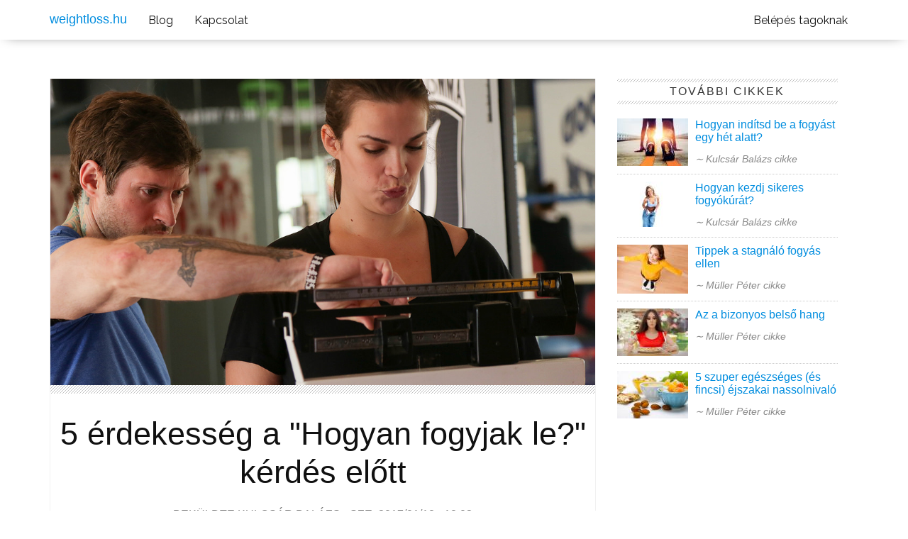

--- FILE ---
content_type: text/html; charset=utf-8
request_url: https://weightloss.hu/blog/5-erdekesseg-hogyan-fogyjak-le-kerdes-elott
body_size: 9682
content:
<!DOCTYPE html>
<html lang="hu" dir="ltr" prefix="content: http://purl.org/rss/1.0/modules/content/ dc: http://purl.org/dc/terms/ foaf: http://xmlns.com/foaf/0.1/ og: http://ogp.me/ns# rdfs: http://www.w3.org/2000/01/rdf-schema# sioc: http://rdfs.org/sioc/ns# sioct: http://rdfs.org/sioc/types# skos: http://www.w3.org/2004/02/skos/core# xsd: http://www.w3.org/2001/XMLSchema#">
<head>
  <link rel="profile" href="http://www.w3.org/1999/xhtml/vocab" />
  <meta name="viewport" content="width=device-width, initial-scale=1.0">
  <meta http-equiv="Content-Type" content="text/html; charset=utf-8" />
<link rel="shortcut icon" href="https://weightloss.hu/sites/default/files/favicon.ico" type="image/vnd.microsoft.icon" />
<script type="application/ld+json">{"@context":"http://schema.org","@type":"Organization","name":"weightloss.hu","url":"https://weightloss.hu/blog/5-erdekesseg-hogyan-fogyjak-le-kerdes-elott","logo":null,"address":{"@type":"PostalAddress"},"contactPoint":{"@type":"ContactPoint","telephone":"+36707750149","contactType":"customer service"},"sameAs":["https://www.facebook.com/wloss.hu","https://twitter.com/weightlosshu","https://plus.google.com/u/3/101287762601156503818","https://www.youtube.com/channel/UCn3N6Z5LuH--KMWYLDxz4BA","http://weightlosshu.tumblr.com","https://hu.pinterest.com/weightlosshu/pins/","",""]}</script>
<meta name="description" content="5 érdekesség a &quot;Hogyan fogyjak le?&quot; kérdés előtt, amikkel tisztázhatod jó előre a kudarcok okát, és ezáltal el is el is kerülheted a fogyásért való szenvedést." />
<meta name="abstract" content="5 érdekesség a &quot;Hogyan fogyjak le?&quot; kérdés előtt, amikkel tisztázhatod jó előre a kudarcok okát, és ezáltal el is el is kerülheted a fogyásért való szenvedést." />
<meta name="keywords" content="hogyan fogyjak, hogyan fogyjak le, hogyan fogyjak le 30 kilót, hogyan fogyjak le 2 hét alatt, hogyan fogyjak le gyorsan" />
<meta name="generator" content="Drupal 7 (http://drupal.org)" />
<link rel="canonical" href="https://weightloss.hu/blog/5-erdekesseg-hogyan-fogyjak-le-kerdes-elott" />
<link rel="shortlink" href="https://weightloss.hu/node/74" />
<!-- Facebook Pixel Code -->
<script type="ed47099aced576ce3da7edd6-text/javascript">
  !function(f,b,e,v,n,t,s)
  {if(f.fbq)return;n=f.fbq=function(){n.callMethod?
  n.callMethod.apply(n,arguments):n.queue.push(arguments)};
  if(!f._fbq)f._fbq=n;n.push=n;n.loaded=!0;n.version='2.0';
  n.queue=[];t=b.createElement(e);t.async=!0;
  t.src=v;s=b.getElementsByTagName(e)[0];
  s.parentNode.insertBefore(t,s)}(window, document,'script',
  'https://connect.facebook.net/en_US/fbevents.js');
  fbq('init', '805807209597043');
  fbq('track', 'PageView');
</script>
<noscript><img height="1" width="1" style="display:none"
  src="https://www.facebook.com/tr?id=805807209597043&ev=PageView&noscript=1"
/></noscript>
<!-- End Facebook Pixel Code -->
<meta property="og:image" content="https://weightloss.hu/sites/default/files/images/lp/weightloss.jpg">
  <title>5 érdekesség a "Hogyan fogyjak le?" kérdés előtt | weightloss.hu</title>
  <style>
@import url("https://weightloss.hu/modules/system/system.base.css?sp6e5w");
</style>
<style>
@import url("https://weightloss.hu/modules/field/theme/field.css?sp6e5w");
@import url("https://weightloss.hu/modules/node/node.css?sp6e5w");
@import url("https://weightloss.hu/sites/all/modules/contrib/views/css/views.css?sp6e5w");
</style>
<style>
@import url("https://weightloss.hu/sites/all/modules/contrib/ctools/css/ctools.css?sp6e5w");
</style>
<style>margin-bottom:30px;
</style>
<style>
@import url("https://weightloss.hu/sites/all/modules/contrib/node_comment_block/node-comment-block.css?sp6e5w");
@import url("https://weightloss.hu/sites/all/modules/contrib/addtoany/addtoany.css?sp6e5w");
</style>
<link type="text/css" rel="stylesheet" href="https://cdn.jsdelivr.net/npm/bootstrap@3.3.5/dist/css/bootstrap.css" media="all" />
<link type="text/css" rel="stylesheet" href="https://cdn.jsdelivr.net/npm/@unicorn-fail/drupal-bootstrap-styles@0.0.2/dist/3.3.1/7.x-3.x/drupal-bootstrap.css" media="all" />
<style>
@import url("https://weightloss.hu/sites/all/themes/weightloss/css/style.css?sp6e5w");
@import url("https://weightloss.hu/sites/all/themes/weightloss/css/bootstrap-custom-utils.css?sp6e5w");
@import url("https://weightloss.hu/sites/all/themes/weightloss/css/timeline.css?sp6e5w");
@import url("https://weightloss.hu/sites/all/themes/weightloss/css/freelancer.css?sp6e5w");
</style>
  <!-- HTML5 element support for IE6-8 -->
  <!--[if lt IE 9]>
    <script src="https://cdn.jsdelivr.net/html5shiv/3.7.3/html5shiv-printshiv.min.js"></script>
  <![endif]-->
  <script src="https://weightloss.hu/sites/default/files/js/js_6UR8aB1w5-y_vdUUdWDWlX2QhWu_qIXlEGEV48YgV-c.js" type="ed47099aced576ce3da7edd6-text/javascript"></script>
<script src="https://cdn.jsdelivr.net/npm/bootstrap@3.3.5/dist/js/bootstrap.min.js" type="ed47099aced576ce3da7edd6-text/javascript"></script>
<script src="https://weightloss.hu/sites/default/files/js/js_OcHUEiLKuhadUWHa8jsagLrJ3SwmufNHK_5cRABAHKE.js" type="ed47099aced576ce3da7edd6-text/javascript"></script>
<script src="https://www.googletagmanager.com/gtag/js?id=UA-105601326-1" type="ed47099aced576ce3da7edd6-text/javascript"></script>
<script type="ed47099aced576ce3da7edd6-text/javascript">window.dataLayer = window.dataLayer || [];function gtag(){dataLayer.push(arguments)};gtag("js", new Date());gtag("set", "developer_id.dMDhkMT", true);gtag("config", "UA-105601326-1", {"groups":"default"});</script>
<script type="ed47099aced576ce3da7edd6-text/javascript">window.a2a_config=window.a2a_config||{};window.da2a={done:false,html_done:false,script_ready:false,script_load:function(){var a=document.createElement('script'),s=document.getElementsByTagName('script')[0];a.type='text/javascript';a.async=true;a.src='https://static.addtoany.com/menu/page.js';s.parentNode.insertBefore(a,s);da2a.script_load=function(){};},script_onready:function(){da2a.script_ready=true;if(da2a.html_done)da2a.init();},init:function(){for(var i=0,el,target,targets=da2a.targets,length=targets.length;i<length;i++){el=document.getElementById('da2a_'+(i+1));target=targets[i];a2a_config.linkname=target.title;a2a_config.linkurl=target.url;if(el){a2a.init('page',{target:el});el.id='';}da2a.done=true;}da2a.targets=[];}};(function ($){Drupal.behaviors.addToAny = {attach: function (context, settings) {if (context !== document && window.da2a) {if(da2a.script_ready)a2a.init_all();da2a.script_load();}}}})(jQuery);a2a_config.callbacks=a2a_config.callbacks||[];a2a_config.callbacks.push({ready:da2a.script_onready});a2a_config.overlays=a2a_config.overlays||[];a2a_config.templates=a2a_config.templates||{};</script>
<script type="ed47099aced576ce3da7edd6-text/javascript">jQuery.extend(Drupal.settings, {"basePath":"\/","pathPrefix":"","setHasJsCookie":0,"ajaxPageState":{"theme":"weightloss","theme_token":"iVRme66SW8_WucCzhYE9RklnJAmBmjD8PoIRnEX4Cd4","js":{"0":1,"sites\/all\/themes\/bootstrap\/js\/bootstrap.js":1,"sites\/all\/modules\/contrib\/jquery_update\/replace\/jquery\/2.2\/jquery.min.js":1,"misc\/jquery-extend-3.4.0.js":1,"misc\/jquery-html-prefilter-3.5.0-backport.js":1,"misc\/jquery.once.js":1,"misc\/drupal.js":1,"sites\/all\/modules\/contrib\/jquery_update\/js\/jquery_browser.js":1,"https:\/\/cdn.jsdelivr.net\/npm\/bootstrap@3.3.5\/dist\/js\/bootstrap.min.js":1,"public:\/\/languages\/hu_jhYfjauAcfUVb09b0izyChTl9P3W--swHwnQM6vT27o.js":1,"sites\/all\/modules\/contrib\/google_analytics\/googleanalytics.js":1,"https:\/\/www.googletagmanager.com\/gtag\/js?id=UA-105601326-1":1,"1":1,"2":1},"css":{"modules\/system\/system.base.css":1,"modules\/field\/theme\/field.css":1,"modules\/node\/node.css":1,"sites\/all\/modules\/contrib\/views\/css\/views.css":1,"sites\/all\/modules\/contrib\/ctools\/css\/ctools.css":1,"0":1,"sites\/all\/modules\/contrib\/node_comment_block\/node-comment-block.css":1,"sites\/all\/modules\/contrib\/addtoany\/addtoany.css":1,"https:\/\/cdn.jsdelivr.net\/npm\/bootstrap@3.3.5\/dist\/css\/bootstrap.css":1,"https:\/\/cdn.jsdelivr.net\/npm\/@unicorn-fail\/drupal-bootstrap-styles@0.0.2\/dist\/3.3.1\/7.x-3.x\/drupal-bootstrap.css":1,"sites\/all\/themes\/weightloss\/css\/style.css":1,"sites\/all\/themes\/weightloss\/css\/bootstrap-custom-utils.css":1,"sites\/all\/themes\/weightloss\/css\/timeline.css":1,"sites\/all\/themes\/weightloss\/css\/freelancer.css":1}},"googleanalytics":{"account":["UA-105601326-1"],"trackOutbound":1,"trackMailto":1,"trackDownload":1,"trackDownloadExtensions":"7z|aac|arc|arj|asf|asx|avi|bin|csv|doc(x|m)?|dot(x|m)?|exe|flv|gif|gz|gzip|hqx|jar|jpe?g|js|mp(2|3|4|e?g)|mov(ie)?|msi|msp|pdf|phps|png|ppt(x|m)?|pot(x|m)?|pps(x|m)?|ppam|sld(x|m)?|thmx|qtm?|ra(m|r)?|sea|sit|tar|tgz|torrent|txt|wav|wma|wmv|wpd|xls(x|m|b)?|xlt(x|m)|xlam|xml|z|zip"},"bootstrap":{"anchorsFix":"0","anchorsSmoothScrolling":"0","formHasError":1,"popoverEnabled":1,"popoverOptions":{"animation":1,"html":0,"placement":"right","selector":"","trigger":"click","triggerAutoclose":1,"title":"","content":"","delay":0,"container":"body"},"tooltipEnabled":1,"tooltipOptions":{"animation":1,"html":0,"placement":"auto left","selector":"","trigger":"hover focus","delay":0,"container":"body"}}});</script>
</head>
<body class="navbar-is-static-top html not-front not-logged-in one-sidebar sidebar-second page-node page-node- page-node-74 node-type-blogbejegyzes">
  <div id="skip-link">
    <a href="#main-content" class="element-invisible element-focusable">Ugrás a tartalomra</a>
  </div>
    <header id="navbar" role="banner" class="navbar navbar-static-top navbar-default"><div class="container"><div class="navbar-header"> <a class="name navbar-brand" href="/" title="Címlap">weightloss.hu</a> <button type="button" class="navbar-toggle" data-toggle="collapse" data-target=".navbar-collapse"> <span class="sr-only">Toggle navigation</span> <span class="icon-bar"></span> <span class="icon-bar"></span> <span class="icon-bar"></span> </button></div><div class="navbar-collapse collapse"> <nav role="navigation"><ul class="menu nav navbar-nav"><li class="first leaf"><a href="/blog" title="Tanulj a nyelvtanulsáról új blogunkban">Blog</a></li><li class="last leaf"><a href="/kapcsolat">Kapcsolat</a></li></ul><ul class="menu nav navbar-nav secondary"><li class="first last leaf"><a href="/user/login" title="">Belépés tagoknak</a></li></ul> </nav></div></div></header><div class="main-container container"> <header role="banner" id="page-header"> </header><div class="row"> <section class="col-sm-9"><div class="content-area "> <a id="main-content"></a><div class="region region-content"> <section id="block-system-main" class="block block-system clearfix"> <article id="node-74" class="node node-blogbejegyzes clearfix" about="/blog/5-erdekesseg-hogyan-fogyjak-le-kerdes-elott" typeof="sioc:Item foaf:Document"><div class="field field-name-field-image field-type-image field-label-hidden"><div class="field-items"><div class="field-item even"><img typeof="foaf:Image" class="img-responsive" src="https://weightloss.hu/sites/default/files/blog/images/hogyan_fogyjak_erdekessegek.jpg" width="1024" height="576" alt="5 érdekesség a hogyan fogyjak kérdés előtt" title="5 érdekesség a hogyan fogyjak kérdés előtt" /></div></div></div><h1 class="page-header">5 érdekesség a &quot;Hogyan fogyjak le?&quot; kérdés előtt</h1> <span property="dc:title" content="5 érdekesség a &quot;Hogyan fogyjak le?&quot; kérdés előtt" class="rdf-meta element-hidden"></span><span property="sioc:num_replies" content="0" datatype="xsd:integer" class="rdf-meta element-hidden"></span> <span class="submitted"> <span property="dc:date dc:created" content="2017-01-18T18:03:34+01:00" datatype="xsd:dateTime" rel="sioc:has_creator">Beküldte <span class="username" xml:lang="" about="/users/kulcsar-balazs" typeof="sioc:UserAccount" property="foaf:name" datatype="">Kulcsár Balázs</span> - sze, 2017/01/18 - 18:03</span> </span><div class="field field-name-body field-type-text-with-summary field-label-hidden"><div class="field-items"><div class="field-item even" property="content:encoded"><p>Mielőtt elkezded a fogyást, érdemes utánajárni pár nagyon fontos ténynek, amit sokan helytelenül ismernek.</p><p>Most 5 ilyen érdekességet hoztam neked, amikkel igazán felkészülten indulhatsz neki a fogyásnak.</p><h2>Mit jelent a fogyókúra</h2><p>"Hogyan fogyjak fogyókúrával?"</p><p>Nos, a fogyókúrának a kúra részét kell egy kicsit jobban körüljárni. Sokan gondolják úgy, hogy a túlsúlyukat egy fogyókúrával pár hét, hónap alatt ledolgozzák és kész.</p><p>A kúra azonban azzal jár, hogy van kezdete és vége. A végét nagyon szeretik megjelölni az emberek. Beírtam a Google-be a <em>hogyan fogyjak</em> kifejezést és a legelsőket így dobta ki:</p><ul><li>Hogyan fogyjak le 30 kilót?</li><li>Hogyan fogyjak le 2 hét alatt?</li><li>Hogyan fogyjak gyorsan?</li></ul><p>Ezekre keresnek a legtöbben, és mint látod a súly, az időtartam, de még a sebesség meghatározása is vonatkozhat fogyókúrára.</p><p>Ez viszont magában hordozza, hogy a megváltoztatott étrendünk csak bizonyos időszakra vonatkozik, s mikor a fogyókúra véget ér, visszatérhet a régi jól megszokott, hizlaló étrend, életmód.</p><p>A fogyókúrák esetében tehát nagyon fontos arra figyelned, hogy nem csak az életmódod változik időlegesen, de a tested is, ha a kúrád nem követi valamilyen kényelmesebb, de egészségesen fenntartható étrend, mozgás, változtatás.</p><h2>A diéta nem fogyókúra</h2><p>Újabb kis szóvirággal kell most szembenéznünk, amikor a diétát vesszük górcső alá.</p><p>A diéta szó, ha hiszed, ha nem latin eredetű és <em>szabályzott életmódot</em> jelentett eredeti formájában, azonban szélesebb értelemben <em>szabályzott étrend</em> a mai megfelelője. A köznyelvben a fogyókúra sokszor keveredik össze a diétával, ugyanakkor a különbség kiemelkedően fontos.</p><p>A diéta nem rendelkezik időtartammal így, ha valaki egy speciális diétára vált, mondjuk paleo, vegán, vagy hasonló étrendet folytat, azzal nem csak kúraszerűen támogatja az egészségét, fogyását, hanem életmódbeli változást vezet be.</p><p>Én minden vendégemnek azt javaslom, hogy diétát és ne fogyókúrát folytasson, ha a fogyást szeretné elérni, hiszen az életmódbeli változás egy olyan szokássá alakul, amit az ember nem vágyik megváltoztatni, hacsak nem esett túlzásba.</p><p>Viszont hosszú távon tartós fogyást, csak diétával lehet elérni, nem pedig fogyókúrával.</p><h2>Mozgás vs. Csoki</h2><p>Statisztikák szerint a nőket 97%-ban, a férfiakat 68%-ban érinti a csoki utáni vágyakozás érzésének kialakulása időszakonként.</p><p>Ez azért van, mert a csoki fogyasztása szerotoninszint emelkedésével jár, ami az agyban termelődik és a boldogság és elégedettség érzéséért felelős. Hiányában a rossz hangulat, ingerültség, valamint depresszió alakulhat ki. Télen a kevésebb napfény miatt a szerotoninszint csökken így érthető, ha néha rá tör az emberre egy kis csoki éhség.</p><p>A csoki igazi kalóriabomba, ugyanakkor számos jótékony hatással rendelkezik az egészséget illetően, de valljuk be, hogy ritkán fogyasztunk belőle kis mértékkel.</p><p>Amikor pedig túlzásba esünk, jönnek a kilók és az elégedettség érzése miatt nem akar az ember mozogni, és elkezdi beírni a keresőbe a hogyan fogyjak le kérdést...</p><p>Az Innsbrucki Egyetem kutatásából azonban kiderült, hogy 15 perc séta megszünteti, de legalábbis csökkenti a csoki utáni vágyakozást, a mozgás biológiai hatásának köszönhetően.</p><p>Mielőtt tehát feltéped a szekrényt egy kis csokiért, előbb sétálj egy negyed órát és gondold át. =)</p><h2>Edzés után nem eszek, mert akkor nem fogyok</h2><p>Ezt a felvetést rengetegszer hallom kifejezetten fogyni vágyó ismerőseimtől, akik edzést végeznek akár edzőteremben, akár otthon.</p><p>Tisztázzuk, mi történik edzés után!?</p><p>Az izmainkban raktározott glikogén mennyisége erősen lecsökkent, mert a zsír mellett ezt égeti először a szervezetünk. Ráadásul az izommunkához aminosavakra is szükség van számos ok folytán, mint a regeneráció, növekedés, működés, és így az aminosavkészlet is igencsak megcsappan egy-egy edzést követően.</p><p>Akár az energiát, akár az aminosavakat a test pótolni fogja, méghozzá az edzést követő időszakban.</p><p>Ha nincs fehérje és más energiabevitel, akkor a test az aminosavakat az izmokat alkotó fehérjék lebontásából fogja pótolni, ami az úgynevezett katabolikus folyamat. Ez edzés közben is fenn áll, ám ha a szervezet kellő mennyiségű könnyen feldolgozható fehérjét kap, akkor a katabolizmus minimálisra csökkenthető.</p><p>Az energiabevitel pedig segíti a glikogénraktárak feltöltését bár ez egy hosszabb időszakra nyúlik el.</p><p>A fogyás legnagyobb ellensége az izmok elvesztése, de semmi baj nem történik, ha edzés után 1 órával megeszel egy szelet kenyeret, vagy hasonlóan egyszerű ételt.</p><p>Ha ezt az időt két órára nyújtod, akkor már a tested könnyen lehet, hogy inkább raktározni fogja a hirtelen szénhidrát bevitelt.</p><p>Tehát edzés után a 1 órával egyél nyugodtan valamit, hogy a katabolikus folyamatok ne okozzanak gondot, de még a bevitt kalória ne zsírrá, hanem glikogénné alakulhasson.</p><h2>Fogyózok, ezért kihagyom a reggelit</h2><p>A végére hagytam legnagyobb butaságot (szerintem), amit csak egy fogyni vágyó elkövethet.</p><p>Az analógia nagyjából az volna, hogy mivel fogyni akarsz, kihagysz egy étkezést, ami az alvás alacsony energiafelhasználása miatt, valószínűleg a legkevésbé éhes időszakban történik, azaz reggel.</p><p>A reggeli tehát megy a levesbe, te meg majd kibírod valahogy ebédig, de megspóroltál egy kalóriabevitelt.</p><p>Csodálatos, csak nem véletlenül mondják, hogy a reggeli a nap legfontosabb étkezése, ugyanis a reggeli indítja be az anyagcseréd az adott napra.</p><p>Az amerikai minneanapolisi egyetem kutatói tanulmánya szerint, ami 2000 fiatal bevonásával készült, a rendszeresen reggelizők átlagosan 2,3 kilóval kevesebbet híznak a reggelit hanyagolókkal szemben.</p><p>Ez abból ered, hogy a reggeli kihagyása után az ebédre már erős éhségérzet alakul ki, ami ilyenkor erősen hátráltatja a mérsékelt étkezést. Jön az, ami belém fér mennyiségi mértékegység.</p><p>Statisztikák alapján az is kiderült, hogy azok akik nem reggeliznek, általában kevesebb és nagyobb mennyiségű étkezéseket folytatnak a nap folyamán, gyakran a vacsora időszakára tolva a napi kalóriabevitelt, ami természetesen hízáshoz vezet.</p></div></div></div><span class="a2a_kit a2a_kit_size_32 a2a_target addtoany_list" id="da2a_1"> <a class="a2a_button_facebook a2a_counter"></a><a class="a2a_button_google_plus"></a><a class="a2a_button_twitter"></a><a class="a2a_button_pinterest "></a> <a class="a2a_dd addtoany_share_save" href="https://www.addtoany.com/share#url=https%3A%2F%2Fweightloss.hu%2Fblog%2F5-erdekesseg-hogyan-fogyjak-le-kerdes-elott&amp;title=5%20%C3%A9rdekess%C3%A9g%20a%20%22Hogyan%20fogyjak%20le%3F%22%20k%C3%A9rd%C3%A9s%20el%C5%91tt"></a> </span>
<script type="ed47099aced576ce3da7edd6-text/javascript">
<!--//--><![CDATA[//><!--
if(window.da2a)da2a.script_load();
//--><!]]>
</script>
<footer> </footer> </article></section><section id="block-block-5" class="block block-block clearfix"><div style="display:none;" id="popup" tabindex="-1" role="dialog" aria-labelledby="popupLabel" class="modal fade"><div class="modal-dialog modal-md" role="document"><div class="modal-content"><div class="modal-body"><button type="button" class="close" data-dismiss="modal" aria-label="Close" style="z-index: 300;"><span aria-hidden="true">X</span></button><div class="row"><div class="col-lg-12 col-md-12 col-sm-12 col-xs-12 msg gray-bg text-center"><h2 class="green">5 lépéses útmutató az <u>azonnali</u> fogyáshoz</h2><style>@media(max-width:992px) {#popup h2.green{font-size: 20px !important; line-height: 25px !important;} #popup .msg {padding:10px;} #popup h3.white{font-size: 18px; line-height: 23px;margin-top: 20px;}}</style></div><div class="col-lg-12 col-md-12 col-sm-12 col-xs-12 subscribe text-center "><form class="" action="/myscripts/subscribe.php" method="post"><h3 class="white">Olvasd el, használd, és indtítsd be a fogyásod még ma!</h3><div class="row"><div class="form-group col-xs-12 col-sm-10 col-md-10 col-lg-10 col-sm-offset-1 col-md-offset-1 col-lg-offset-1"><input class="form-control form-circle" id="nickname" name="nickname" placeholder="Add meg a neved" type="text"></div><div class="form-group col-xs-12 col-sm-10 col-md-10 col-lg-10 col-sm-offset-1 col-md-offset-1 col-lg-offset-1"><input class="form-control form-circle" id="email" name="email" placeholder="Add meg az email címed" type="email"></div><div class="col-xs-12 col-sm-12 col-md-12 col-lg-12"><div class=""> <button type="submit" class="btn btn-bordered btn-warning btn-circle">Kérem az útmutatót</button></div></div></div></form><p data-dismiss="modal" class="no-thanks white"><em><u>Nem köszönöm. Inkább kövér maradok.</u></em></p></div></div><div class=""><img class="right-woman" src="/sites/default/files/lp/popup.png" /></div></div></div></div></div></section></div></div> </section> <aside class="col-sm-9 col-md-3 col-lg-3" role="complementary"><div class="region region-sidebar-second"> <section id="block-views-blog-block" class="block block-views clearfix"><h2 class="block-title"><span>További cikkek</span></h2><div class="view view-blog view-id-blog view-display-id-block view-dom-id-799328fd66a7287b7fb5738c4dd1d26e"><div class="view-content"><div class="views-row views-row-1 views-row-odd views-row-first"><div><div><div class="widget-post"><div class="widget-post-thumb" ><img typeof="foaf:Image" class="img-responsive" src="https://weightloss.hu/sites/default/files/styles/thumbnail/public/blog/images/athletes-are-starting-road-with-morning-sunshine.jpg?itok=EsuvB4Na" width="100" height="67" alt="Hogyan indítsd be a fogyást egy hét alatt?" title="Hogyan indítsd be a fogyást egy hét alatt?" /></div><div class="widget-post-title" ><a href="/blog/hogyan-inditsd-be-fogyast-het-alatt">Hogyan indítsd be a fogyást egy hét alatt?</a></div><div class="cleared"><small><i>&sim; Kulcsár Balázs cikke</i></small></div></div></div></div></div><div class="views-row views-row-2 views-row-even"><div><div><div class="widget-post"><div class="widget-post-thumb" ><img typeof="foaf:Image" class="img-responsive" src="https://weightloss.hu/sites/default/files/styles/thumbnail/public/blog/images/hogyan_kezdj_sikeres_fogyokurat.jpg?itok=GguyZCO6" width="100" height="64" alt="Hogyan kezdj sikeres fogyókúrát?" title="Hogyan kezdj sikeres fogyókúrát?" /></div><div class="widget-post-title" ><a href="/blog/hogyan-kezdj-sikeres-fogyokurat">Hogyan kezdj sikeres fogyókúrát?</a></div><div class="cleared"><small><i>&sim; Kulcsár Balázs cikke</i></small></div></div></div></div></div><div class="views-row views-row-3 views-row-odd"><div><div><div class="widget-post"><div class="widget-post-thumb" ><img typeof="foaf:Image" class="img-responsive" src="https://weightloss.hu/sites/default/files/styles/thumbnail/public/blog/images/no-sargaban-merlegen.jpg?itok=qlUfh-yQ" width="100" height="69" alt="Tippek a stagnáló fogyás ellen" title="Tippek a stagnáló fogyás ellen" /></div><div class="widget-post-title" ><a href="/blog/tippek-stagnalo-fogyas-ellen">Tippek a stagnáló fogyás ellen</a></div><div class="cleared"><small><i>&sim; Müller Péter cikke</i></small></div></div></div></div></div><div class="views-row views-row-4 views-row-even"><div><div><div class="widget-post"><div class="widget-post-thumb" ><img typeof="foaf:Image" class="img-responsive" src="https://weightloss.hu/sites/default/files/styles/thumbnail/public/blog/images/no-pizza_1.jpg?itok=zHHNlF6a" width="100" height="67" alt="Az a bizonyos belső hang" title="Az a bizonyos belső hang" /></div><div class="widget-post-title" ><a href="/blog/bizonyos-belso-hang">Az a bizonyos belső hang</a></div><div class="cleared"><small><i>&sim; Müller Péter cikke</i></small></div></div></div></div></div><div class="views-row views-row-5 views-row-odd views-row-last"><div><div><div class="widget-post"><div class="widget-post-thumb" ><img typeof="foaf:Image" class="img-responsive" src="https://weightloss.hu/sites/default/files/styles/thumbnail/public/blog/images/nassolnivalo.jpg?itok=1s7MgBCA" width="100" height="67" alt="5 szuper egészséges (és fincsi) éjszakai nassolnivaló" title="5 szuper egészséges (és fincsi) éjszakai nassolnivaló" /></div><div class="widget-post-title" ><a href="/blog/5-szuper-egeszseges-es-fincsi-ejszakai-nassolnivalo">5 szuper egészséges (és fincsi) éjszakai nassolnivaló</a></div><div class="cleared"><small><i>&sim; Müller Péter cikke</i></small></div></div></div></div></div></div></div></section></div> </aside></div></div> <footer class="footer container"><div class="region region-footer"> <section id="block-block-1" class="block block-block clearfix"><style>
<!--.fb_iframe_widget{width:100% !important;}
.fb_iframe_widget span[style]{width:100% !important;}
.fb_iframe_widget span iframe[style]{width:100% !important;}
.block block-facebook-comments-block{width:100% !important;}</style></section><section id="block-block-2" class="block block-block clearfix"><p class="text-center">Copyright © 2017-2025 Professional Education Kft.<br><small><a href="/node/896" target="_blank">Kapcsolat</a> | <a href="/policies/terms" target="_blank">ÁSZF</a> | <a href="/policies/privacy" target="_blank">Adatvédelmi nyilatkozat</a> | <a href="/policies/cookie" target="_blank">Cookie szabályzat</a> | <a href="/node/910/" target="_blank">Egészségügyi nyilatkozat</a></small></p><style>
.widget-post-title {
margin-left: 110px;
}
small > i {
display: inline-block;
}
</style></section></div> </footer>  <script type="ed47099aced576ce3da7edd6-text/javascript">da2a.targets=[
{title:"5 \u00e9rdekess\u00e9g a \u0022Hogyan fogyjak le?\u0022 k\u00e9rd\u00e9s el\u0151tt",url:"https:\/\/weightloss.hu\/blog\/5-erdekesseg-hogyan-fogyjak-le-kerdes-elott"}];
da2a.html_done=true;if(da2a.script_ready&&!da2a.done)da2a.init();da2a.script_load();</script>
<script src="https://weightloss.hu/sites/default/files/js/js_MRdvkC2u4oGsp5wVxBG1pGV5NrCPW3mssHxIn6G9tGE.js" type="ed47099aced576ce3da7edd6-text/javascript"></script>
<script src="/cdn-cgi/scripts/7d0fa10a/cloudflare-static/rocket-loader.min.js" data-cf-settings="ed47099aced576ce3da7edd6-|49" defer></script><script defer src="https://static.cloudflareinsights.com/beacon.min.js/vcd15cbe7772f49c399c6a5babf22c1241717689176015" integrity="sha512-ZpsOmlRQV6y907TI0dKBHq9Md29nnaEIPlkf84rnaERnq6zvWvPUqr2ft8M1aS28oN72PdrCzSjY4U6VaAw1EQ==" data-cf-beacon='{"version":"2024.11.0","token":"6f872b2990ea4ae59782d9e0e77bc89d","r":1,"server_timing":{"name":{"cfCacheStatus":true,"cfEdge":true,"cfExtPri":true,"cfL4":true,"cfOrigin":true,"cfSpeedBrain":true},"location_startswith":null}}' crossorigin="anonymous"></script>
</body>
</html>


--- FILE ---
content_type: text/css
request_url: https://weightloss.hu/sites/all/modules/contrib/node_comment_block/node-comment-block.css?sp6e5w
body_size: -345
content:
#block-node-comment-block-node-comments #comments {
  margin-top: 0;
}


--- FILE ---
content_type: text/css
request_url: https://weightloss.hu/sites/all/themes/weightloss/css/style.css?sp6e5w
body_size: 5669
content:
/**
 * This file should get overwritten if Method 1 is used. If Method 2 is chosen,
 * remove this comment and start adding your styles to this file.
 */
@import url(//maxcdn.bootstrapcdn.com/font-awesome/4.2.0/css/font-awesome.min.css);
@import url(https://fonts.googleapis.com/css?family=Raleway:400,400italic&subset=latin,latin-ext);
/*
@import url(https://fonts.googleapis.com/css?family=Oswald:400&subset=latin,latin-ext);
*/

.navbar-brand img {
  float: left;
  height: 3.2rem;
  width: auto;
  margin: -0.6rem 1rem 0 0;
}

.navbar-default {
  background-color: #fff !important;
}
.ingred-list div.field {
	display: inline-block;
	margin-right: 5px;
}
.ingred-list {
	display: inline-block;
}


/*** Font Family list ***/
/*
@font-face{ 
  font-family: 'Oswald';
  src: url('fonts/Oswald/Oswald-Regular.ttf');
  src: url('fonts/Oswald/Oswald-Regular.ttf') format('truetype');
  font-weight: 400;
}
@font-face {
  font-family: 'Raleway';
  font-weight: 400;
  src: url('fonts/Raleway/Raleway-Regular.ttf');
  src: url('fonts/Raleway/Raleway-Regular.ttf') format('truetype');
}
*/
/***                     ***/
/*
body {
    font-family: "Open Sans","Helvetica Neue",Helvetica,Arial,sans-serif;
}

h1 {
    font-family: "Bebas Neue","Helvetica Neue",Helvetica,Arial,sans-serif;
    font-weight: 400;
    letter-spacing: 1px;
}

h2 {
    font-family: "Sansation Light","Helvetica Neue",Helvetica,Arial,sans-serif;
}
*/

html {
   /*background: #222;*/
}
body {
  font-size: 160%;
  font-weight: 300;
  color: #444;
}
aside {
	float: right;
}
h1,
h2,
h3 {
  font-family: Helvetica,Arial,sans-serif;
  font-weight: normal;
  margin-bottom: 2rem;
}
h1 {
    font-size: 33px;
    font-weight: 400;
    line-height: 35px;
}
h2 {
	text-transform: none;
	padding-top: 20px;
	margin: 23px 0px;
}
h3 {
	text-align: left !important;
}
p,
p:last-child {
  margin-bottom: 2rem;
}
blockquote p {
  line-height: 1.42857;
}
a {
	/*color: #f00a71;*/
	color: #008ddf;
}
.carousel-control {
  font-size: 3rem;
}
.navbar-brand {
  font-weight: normal;
  /*color: #333333 !important;*/
  color: #008ddf !important;
}
.header {
  position: relative;
  text-align: center;
  border-bottom: 1px solid #dddddd;
  background: #eeeeee;
}
.header h1,
.header h2 {
  font-size: 5rem;
  font-weight: 300;
  margin-bottom: 1rem;
}
.header .breadcrumb {
  background: transparent;
  font-size: small;
  margin: -2rem 0 0 0;
  padding: 0;
  height: 2rem;
  opacity: 0.5;
}
.header .jumbotron {
  margin: 0;
  padding: 8rem 0;
  background: no-repeat center center;
  background-size: cover;
}
body.front .header .jumbotron {
  padding: 12rem 0;
}
.header-top {
  position: absolute;
  top: 0;
  width: 100%;
  z-index: 1;
}
.header .header-top.jumbotron {
  background: transparent;
  padding-bottom: 0;
}
.header-bottom {
  position: absolute;
  bottom: 0;
  width: 100%;
}
.header-bottom .nav-tabs {
  margin-bottom: 0;
  border-bottom: none;
}
.main {
  padding: 4rem 0 2rem 0;
}
.main-col {
  margin-bottom: 2rem;
}
.main-container {
    padding: 35px 15px;
}
.region-sidebar-first .nav {
  margin: 0 -1.9rem;
}
.region-sidebar-first .nav > li > a {
  padding: 1rem 1.9rem;
}
.bottom {
  background: #eeeeee;
  padding: 4rem 0;
}
.region-share .at-share-btn {
  float: left;
  width: 20%;
  max-width: none !important;
  max-height: 5rem !important;
  margin: 0 !important;
  padding: 0.9rem;
  text-align: center;
  cursor: pointer;
}
.region-share .at_flat_counter {
  float: left;
  margin: 0.9rem 0 0.9rem -6rem !important;
}
/*.footer {
background: #222;
color: #777777;
margin-top: 0;
padding: 2rem 0;
border: none;
text-align: center;
}
.footer a {
color: #9d9d9d;
text-decoration: none;
}
.footer a:hover {
color: white;
}
.footer hr {
border-color: #333333;
}
.footer .block {
padding: 2rem 0;
}
.footer .block + .block {
border-top: 1px solid #333333;
}
#block-menu-menu-footer-sitemap {
text-align: left;
}
#block-menu-menu-footer-sitemap li {
margin-top: 0.5rem;
}
#block-menu-menu-footer-sitemap li.root {
margin-bottom: 1.5rem;
}
#block-menu-menu-footer-sitemap li.root > a {
text-transform: uppercase;
font-size: 1rem;
letter-spacing: 2px;
}
#block-menu-menu-footer-sitemap li.root > ul {
margin-top: 1.5rem;
}*/

#lesson {
  border-bottom: 1px dashed #ddd;
  padding-bottom: 50px;
  margin-bottom: 30px;
  max-width: 660px;
}

#lesson p, #lesson li {
  /*font-size: 130%; line-height: 150%; margin-bottom: 3.5rem; color: #666;*/
  padding: 10px 0 0 0;
  font-size: 120%;
  line-height: 30px;
  font-family: "Helvetica Neue", Helvetica, Arial, sans-serif;
  /*color: #555; */
  max-width: 660px;
  /*text-align: justify;*/  
}

#lesson p.sub {
  font-style: italic;
  font-size: 25px; 
}

#lesson p.lead {
  /*font-style: italic;*/
  font-size: 21px; 
}

#lesson h2, h3 {
  margin-top: 4rem;
}

#lesson mark, #lesson .mark {
  padding: .2em;
  background-color: #fcf8e3;
}

#lesson .story {
  border: 1px solid rgb(255, 187, 58);
  max-width: 525px;
  padding: 20px;
  background: rgba(255, 178, 58, 0.50);
  border-radius: 5px;
}

#lesson .takeaway {
  border: 1px solid rgb(26, 189, 240);
  max-width: 525px;
  padding: 20px;
  background: rgba(25, 198, 240, 0.50);
  border-radius: 5px;
}

#lesson .takeaway h3 {
  margin-top: 0;
}
#lesson .bigcircle {
/*  border: 1px solid rgb(26, 189, 240);*/
  float: left;
  width: 60px;
  height: 60px;
  padding: 0px;
  text-align: center;
  margin: 6px 20px 0px 10px;
  font-size: 40px;
  line-height: 60px;
  border-radius: 50%;
  background-color: #ff6e41;
  color: white;
  font-weight: bold;
  box-shadow: 4px 4px 2px #888888;
}

#lesson .img-full {
  max-width: 525px;
}

#lesson .img-full img {
  clear: both;
  width: 100%;
  padding: 5px;
  border: solid 1px #ccc;
  box-shadow: 1px 1px 5px #999;
}

#lesson .img-full p {
  clear: both;
  text-align: center;
  font-size: 100%;
  font-style: italic;
}

/* Blog content */

.node-blog .field-name-body {
  border-bottom: 1px dashed #ddd;
  padding-bottom: 50px;
  margin-bottom: 30px;
}

.node-blog .field-name-body p, .view-Blog .views-field-body p {
  /*font-size: 130%; line-height: 150%; margin-bottom: 3.5rem; color: #666;*/
  padding: 10px 0 0 0;
  font-size: 20px;
  line-height: 30px;
  font-family: "Helvetica Neue", Helvetica, Arial, sans-serif;
  color: #555; 
  /*max-width: 525px;
  text-align: justify;*/  
}

.node-blog .field-name-body p.sub {
  font-style: italic;
  font-size: 25px; 
}

.node-blog .field-name-body h2, .node-blog .field-name-body h3 {
  margin-top: 4rem;
}

.node-blog .field-name-body mark, .node-blog .field-name-body .mark {
  padding: .2em;
  background-color: #fcf8e3;
}

.node-blog .field-name-body .story {
  border: 1px solid rgb(255, 187, 58);
  max-width: 525px;
  padding: 20px;
  background: rgba(255, 178, 58, 0.50);
  border-radius: 5px;
}

.node-blog .field-name-body .takeaway {
  border: 1px solid rgb(26, 189, 240);
  max-width: 525px;
  padding: 20px;
  background: rgba(25, 198, 240, 0.50);
  border-radius: 5px;
}

.node-blog .field-name-body .takeaway h3 {
  margin-top: 0;
}
.node-blog .field-name-body .bigcircle {
/*  border: 1px solid rgb(26, 189, 240);*/
  float: left;
  width: 60px;
  height: 60px;
  padding: 0px;
  text-align: center;
  margin: 6px 20px 0px 10px;
  font-size: 40px;
  line-height: 60px;
  border-radius: 50%;
  background-color: #ff6e41;
  color: white;
  font-weight: bold;
  box-shadow: 4px 4px 2px #888888;
}

.node-blog .field-name-body .img-full {
  /*max-width: 525px;*/
}

.node-blog .field-name-body .img-full img {
  clear: both;
  width: 100%;
  padding: 5px;
  border: solid 1px #ccc;
  box-shadow: 1px 1px 5px #999;
}

.node-blog .field-name-body .img-full p {
  clear: both;
  text-align: center;
  font-size: 100%;
  font-style: italic;
}

.node-blog .field-name-field-image {
  padding: 20px 0;
}
.node-blog header span.submitted, .view-Blog .views-field-created {
	font-size: 13px;
	line-height: 1.35em;
	font-weight: 300;
	color: #a0a3a7;
	margin: 0 0 1em 0;
	font-style: normal;
}

.node-blog footer .comment-add.last {
	float: right;
	line-height: 35px;
}

span.shareit {
	font-size: 20px;
	line-height: 30px;
	font-family: "Helvetica Neue", Helvetica, Arial, sans-serif;
	color: #555;
}
  
/*   Comments    */

#block-views-blog-block h2 {
	background: transparent url("../img/striped-bg.png") repeat scroll 0% 0%;
	float: left;
	margin-bottom: 10px;
	padding: 5px 0;
	width: 100%;
}
#block-views-blog-block h2 span{
	background: #fff;
	float: left;
	font-size: 16px;
	font-weight: 400;
	letter-spacing: 5px;
	line-height: 100%;
	padding: 5px 0;
	text-align: center;
	text-transform: uppercase;
	width: 100%;
}

#comments .indented {
    margin-left: 3.7%;
}

#comments .user-picture {
    width: 85px;
    height: 85px;
    margin-right: 15px;
    float: left;
    margin-bottom: 5px;
}

#comments h3 {
    font-size: 19px;
    margin: 5px 0px 8px;
    line-height: 100%;
}

#comments .content {
    border-bottom: 1px solid #DDF;
    padding-bottom: 8px;
    overflow: hidden;
}

#comments .links {
    float: right;
    font-size: 14px;
}

#comments .user-picture img {
    max-width: 70px;
    max-height: 70px;
    float: right;
}

/*   Feliratkoztat� blokk   */
#block-block-1 {
    /*box-shadow: 0px 0px 5px rgba(0, 0, 0, 0.2);*/
    background-color: #FFF;
}
#block-block-1 .blogbox {
	padding: 0 15px 15px 15px;
	background: rgba(245,245,247,1);
}
#block-block-1 p {
margin-bottom: 0px;
}
#block-block-1 h1 {
font-size: 28px;
text-align: left;
font-family: "Open Sans";
padding-top: 10px;
margin-top: 0px;
}
#block-block-1 h3 {
    text-align: left;
    font-family: "Open Sans";
    font-size: 19px;
    line-height: 23px;
    margin-top: 2rem;
    color: #333;
}
#block-block-1 .form-control {
    background: transparent none repeat scroll 0% 0%;
    border: 1px solid #C3C3C3;
    font-size: 1.5rem;
    height: 3rem;
    line-height: 3rem;
    margin-bottom: 0.58824rem;
    outline: medium none;
}
#block-block-1 .form-control {
    border-color: #333;
    color: #333;
    height: 4.58824rem;
    line-height: 4.58824rem;
    border-width: 1px;
}
#block-block-1 .form-control:focus {
    border-color: #F15A5A;
    background-color: #fff;
    box-shadow: none;
}
#block-block-1 .btn, .bottom-subscribe-block .btn {
    height: 4.58824rem;
    line-height: 2.64706rem;
    padding: 0px 2.35294em;
    background: #F15A5A none repeat scroll 0% 0%;
    border: medium none;
    color: #FFF;
    cursor: pointer;
    outline: medium none;
    transition: all 400ms ease 0s;
    font-weight: 500;
    width: 100%;
    text-transform: uppercase;
    margin-bottom: 2rem;
}
#block-block-1 .btn:hover, .bottom-subscribe-block .btn:hover {
    background: #ED2B2B none repeat scroll 0% 0%;
    color: #FFF;
    text-decoration: none;
}

/*   Kapcsolat �rlap   */
  .margin-small-bottom {
      margin-bottom: 1em;
  }
  .margin-medium-bottom {
      margin-bottom: 2em;
  }
  .margin-big-bottom {
      margin-bottom: 4em;
  }
  
/*		Blog be�ll�t�sok		*/
.cta-link a, a.cta-link {
	background-color: rgb(251, 211, 34);
	color: rgb(255, 255, 255);
	transition: all 0.3s ease-in-out 0s;
}
.cta-link a:hover, a.cta-link:hover {
	background-color: transparent;
	color: #337ab7;
	transition: all 0.3s ease-in-out 0s;
}
.cta-link::before, .cta-link::after {
	padding-left: 5px;
	content: '';
}

.field-name-field-tags .field-item {
	float: left;
}
#block-views-blog-block {
	font-size: 16px;
	/*padding: 0px 10px 23px;
	box-shadow: 0px 0px 5px rgba(0, 0, 0, 0.2);
	margin-bottom: 35px;
	margin-top: 45px;*/
}

#block-views-blog-block h2 {
	background: transparent url("../img/striped-bg.png") repeat scroll 0% 0%;
	float: left;
	margin-bottom: 10px;
	padding: 5px 0;
	width: 100%;
}
#block-views-blog-block h2 span{
	background: #fff;
	float: left;
	font-size: 16px;
	font-weight: 400;
	letter-spacing: 2px;
	line-height: 100%;
	padding: 5px 0;
	text-align: center;
	text-transform: uppercase;
	width: 100%;
}
.view-Blog .views-field-title a{
	text-transform: none;
	margin: 23px 0px;
	font-size: 30px;
	display:block;
	line-height: 30px;
}

.view-Blog .views-row div:last-child span a {
	font-size: 18px;
	/*color: #fff;
	background-color: #5cb85c;
	border-color: #4cae4c;*/
	display: inline-block;
	padding: 6px 12px;
	font-weight: normal;
	line-height: 1.42857143;
	text-align: center;
	white-space: nowrap;
	vertical-align: middle;
	-ms-touch-action: manipulation;
	touch-action: manipulation;
	cursor: pointer;
	-webkit-user-select: none;
	-moz-user-select: none;
	-ms-user-select: none;
	user-select: none;
	background-image: none;
	border: 1px solid transparent;
	border-radius: 4px;
	margin: 20px 0px;
	color: #ffffff;
	background-color: #428bca;
	border-color: #357ebd;
	text-decoration: none;
}
.view-Blog .views-row div:last-child span a:hover {
	color: #ffffff;
	background-color: #3276b1;
	border-color: #285e8e;
}

.view-Blog .views-field-field-image img {
	padding: 0px 0 20px;
}

.view-Blog .views-field-comment-count {
	color: #a0a3a7;
}

/* widget post */
.widget-post{
	/*margin-bottom:15px;
	margin-top:15px;
	min-height:75px;
	border-bottom: 1px solid #e5e5e5;*/
}

#block-views-blog-block .views-row:first-child .widget-post{
	background: #fff;
	border-top: 0px dotted #ccc;
	display: block;
	float: left;
	padding: 10px 0;
	width: 100%;
}

#block-views-blog-block .views-row .widget-post{
	background: #fff;
	border-top: 1px dotted #ccc;
	display: block;
	float: left;
	padding: 10px 0;
	width: 100%;
}

.widget-post-thumb{
	float: left;
	line-height: 0;
	margin-right: 10px;
	position: relative;
	width: 100px;
}

.widget-post-thumb img.img-responsive{
	max-width: initial;
}

.widget-post-title{
	margin-left:70px;
}
.widget-post-title a{
	float: left;
	/*font: 600 14px/18px 'Raleway', sans-serif;*/
	font: 300 16px/18px Helvetica,Arial,sans-serif;
	margin-bottom: 10px;
	/*color: #111;*/
	color: #008ddf;
}
.widget-post-title a:hover{
	/*color: #f00a71;*/
	/*color: #008ddf;*/
	color: #111;
}

.widget-post-meta{
	padding-top:5px;
	text-align:left;
	padding-bottom:10px;
}

#block-views-blog-block .views-row:last-child .widget-post .widget-post-meta{
	padding-bottom:0px;
}
.node-blog .submitted, .view-Blog .views-field-created{
	display:none;
}

#scroll {
    position: fixed;
    right: 50px;
    bottom: 30px;
}

#scroll .btn.scroll {
    height: 44px;
    /*height: 2.58824rem;*/
    line-height: 45px;
    /*line-height: 2.64706rem;*/
    padding: 0 40px;
    /*padding: 0 2.35294em;*/
    background: #f15a5a;
    border: none;
    color: #fff;
    cursor: pointer;
    outline: none;
    transition: all 400ms;
    -moz-transition: all 400ms;
    -webkit-transition: all 400ms;
    font-weight: 500;
	z-index: 10;
	font-size: 19px;
}
#scroll .scroll.btn:hover {
    background: #ed2b2b;
    color: #fff;
}

/*** Slidebar CSS ***/

	#slide-bar button.slb-close {
		background: transparent none repeat scroll 0% 0%;
		border: medium none;
		color: rgb(170, 170, 170);
		font-size: 2em;
		line-height: 1em;
		margin: 1em 1em 0 0;
	}
	#slide-bar button.slb-close:hover {
		color: #ddd;
	}
	#slide-bar .cnt{
		margin-top: 5%;
		color: #fff;
		text-align: center;
	}
	#slide-bar .logo-text{
		margin-bottom: 3em;
		color: #fff;
		text-align: center;	
		text-transform: uppercase;
		font-size: 1.3em;
	}
	#slide-bar h2{
		margin-bottom: 1em;
		color: #fff;
		text-align: center;
		text-transform: uppercase;
		font-size: 3em;
	}
	#slide-bar p{
		margin-bottom: 1em;
		color: #fff;
		text-align: center;
		font-size: 22px;
	}
	#slide-bar p.note span{
		margin-bottom: 1em;
		color: #ddd;
		text-align: center;
		font-size: 14px;
		text-decoration: underline;
	}
	#slide-bar p.note span:hover{
		text-decoration: none;
		cursor: pointer;
	}
	#slide-bar input.form-control{
		background-color: rgba(255, 255, 255, 0.7);
		color: #555;
		font-size: 20px;
		height: 43px;
		margin: 0px;
		line-height: 43px;
		border-radius: 0px;
		border: 2px solid rgb(255, 255, 255);
		border-left-width: 0px;
		font-family: Georgia, serif !important;
		box-shadow: none;
	}
	#slide-bar input.form-control:focus{
		background: rgba(255,255,255,1) url("about:blank") repeat scroll 0% 0% !important;
		color: #000;
		box-shadow: none;
	}
	#slide-bar .input-group-addon {
		background-color: rgba(255, 255, 255, 0.7);
		color: #555;
		border: 2px solid rgb(255, 255, 255);
		border-right-width: 0px;
		border-radius: 0px;
	}
	#slide-bar .btn.btn-block {
		line-height: 76px;
		height: 76px;
		font-size: 22px;
		color: rgb(0, 0, 0);
		font-family: Georgia,serif;
		border: 2px solid #fff;
		border-radius: 0px;
		background: rgb(255, 255, 255) none repeat scroll 0% 0%;
		padding: 0px;
		transition: all 300ms ease 0ms;
	}
	#slide-bar .btn.btn-block:hover {
		color: rgb(255, 255, 255);
		background: transparent none repeat scroll 0% 0%;
		transition: all 300ms ease 0ms;
	}
	#slide-bar .lips .logo-text, #slide-bar .lips h2, #slide-bar .lips p{
		color: #444;
	}
	#slide-bar .lips p.note span{
		color: #444;
	}
	#slide-bar .lips .btn.btn-block {
		height: 4.58824rem;
		line-height: 2.64706rem;
		padding: 0px 2.35294em;
		/*background: #F15A5A none repeat scroll 0% 0%;*/
		background: #FFF none repeat scroll 0% 0%;
		border: medium none;
		/*color: #FFF;*/
		cursor: pointer;
		outline: medium none;
		transition: all 400ms ease 0s;
		font-weight: 500;
		width: 100%;
		/*text-transform: uppercase;*/
		margin-bottom: 2rem;
	}
	#slide-bar .lips .btn.btn-block:hover {
		background: #ED2B2B none repeat scroll 0% 0%;
		color: #FFF;
		text-decoration: none;
	}
	#slide-bar .lips.dark .logo-text, #slide-bar .lips.dark h2, #slide-bar .lips.dark p{
		color: #FFF;
	}
	#slide-bar .lips.dark p.note span{
		color: #FFF;
		text-shadow: 0px -1px 2px #000;
	}
	#slide-bar .lips.dark .input-group-addon {
		background-color: rgba(255, 255, 255, 0.7);
		color: #FFF;
		border: 2px solid rgb(255, 255, 255);
		border-right-width: 0px;
		border-radius: 0px;
	}




/********************/


/*** Bottom subscribe block ***/
	.bottom-subscribe-block {
		margin: 30px 0;
		background: rgb(233,234,236) url("//hottieblog.hu/sites/default/files/slidebarbg/subscribeblokk1.jpg") no-repeat scroll right center / contain;
	}
	.bottom-subscribe-block h2{
		text-transform: uppercase;
		
	}
	.bottom-subscribe-block .btn{
		width: auto;
		margin-top: 30px;
	}
	.bottom-subscribe-block input.form-control{
		background-color: rgba(255, 255, 255, 0.5);
		color: #555;
		font-size: 20px;
		height: 43px;
		margin: 0px;
		line-height: 43px;
		border-radius: 0px;
		border: 2px solid rgb(255, 255, 255);
		border-left-width: 0px;
		box-shadow: none;
	}
	.bottom-subscribe-block input.form-control:focus{
		background: rgba(255,255,255,1) url("about:blank") repeat scroll 0% 0% !important;
		color: #000;
		box-shadow: none;
	}
	.bottom-subscribe-block .input-group-addon {
		background-color: rgba(255, 255, 255, 0);
		color: #555;
		border: 2px solid rgb(255, 255, 255);
		border-right-width: 0px;
		border-radius: 0px;
		min-width: 40px;
		text-align: center;
	}

/******************************/


/*** Weightloss ***/
.navbar #block-search-form {
    float: right;
	margin: 0px;
	height: 56px;
}
#search-block-form .input-group .input-group-btn .btn {
	padding: 20px;
	line-height: 14px;
	background-color: #ccc;
	border-radius: 0;
	border: 0px solid;
}
#search-block-form .input-group .input-group-btn .btn:hover {
	/*background-color: #f00a71;*/
	background-color: #f35800;
}
#search-block-form .input-group .form-control {
	width: 200px;
	border: 0px solid #ccc;
	box-shadow: none;
	height: 56px;
	padding: 6px 6px;
	font-size: 14px;
	color: #444;
	font-weight: 300;
	border-radius: 0px;
}
#search-block-form .input-group .form-control:focus {
	/*border-bottom: 2px solid #f00a71;*/
	border-bottom: 2px solid #f35800;
}
#navbar {
	-moz-box-shadow: 0 0 20px -10px #000;
	-ms-box-shadow: 0 0 20px -10px #000;
	-o-box-shadow: 0 0 20px -10px #000;
	-webkit-box-shadow: 0 0 20px -10px #000;
	box-shadow: 0 0 20px -10px #000;
	border: none;
}
.navbar-brand {
    height: 56px;
    line-height: inherit;
}
.navbar-default .navbar-nav > .active > a {
	color: #008ddf;
	/*background-color: #f00a71;*/
	background-color: transparent;
	text-decoration: none;
}
.navbar-default .navbar-nav > li:hover > a {
	color: #008ddf;
	/*background-color: #f00a71;*/
	background-color: transparent;
	text-decoration: none;
}
.navbar-default .navbar-nav > li > a {
    color: #111;
    float: left;
    font-size: 16px;
    font-weight: 300;
    line-height: 13px;
    padding: 22px 15px 21px;
    text-transform: none;
    font-family: 'Raleway', sans-serif;
	text-decoration: none;
	letter-spacing: 0px;
}
.main-container section .content-area{
	/*-ms-box-shadow: 0px 0 40px -16px #000;
	-moz-box-shadow: 0px 0 40px -16px #000;
	-o-box-shadow: 0px 0 40px -16x #000;
	-webkit-box-shadow: 0px 0 40px -16px #000;
	box-shadow: 0px 0 25px -10px #000;
	max-width: 660px;
	float: right;*/
	position: relative;
	/*padding: 0 20px 20px;*/
	width: 100%;
	/*margin-left: 0 calc((100% - 660px)/2);*/
}
.node-type-blogbejegyzes .main-container section .content-area, .page-blog .main-container section .content-area{
	/*max-width: 660px;*/
	width: 100%;
	/*max-width: 800px;
	float: right;*/
}
.col-sm-9 {
	max-width: 800px;
}
@media (min-width: 1200px){
	.node-type-blogbejegyzes .col-lg-3,
	.page-blog .col-lg-3 {
		width: calc( 25% + 48px );
	}
}

.page-osember-dieta .main-container section .content-area, .page-fogyas-faktor .main-container section .content-area, .page-fogyaskod .main-container section .content-area, .page-fel-napos-dieta .main-container section .content-area, .page-gi-dieta .main-container section .content-area, .page-lusta-ember-fogyokura .main-container section .content-area, .page-online-fogyokura-program .main-container section .content-area, .page-fogyas-embereknek .main-container section .content-area, .page-beiszer-fitness .main-container section .content-area, .page-fitness-videok .main-container section .content-area, .page-fitness-tervek .main-container section .content-area{
	/*max-width: 660px;*/
	width: 100%;
}
.node-blogbejegyzes {
	font: 16px/25px "Helvetica Neue",Helvetica,Arial,sans-serif;
	background: #fff;
	float: left;
	/*padding: 3.0303030303030303%;*/
	position: relative;
	width: 100%;
	border: 1px solid #f1f1f1;
	border-top: none;

}
.node-blogbejegyzes h1, h1.page-header {
	/*font-family: 'Playfair Display', serif;*/
	font-family: Helvetica,Arial,sans-serif;
	margin: 10px 0 30px;
	font-size: 45px;
	font-weight: 300;
	line-height: 120%;
	width: 100%;
	/*color: #008ddf;*/
	color: #111;
	text-align: center;
}
.node-blogbejegyzes h1 {
	border: none;
	margin-bottom: 10px;
}
.node-blogbejegyzes h2 {
	clear: right;
	line-height: 120%;
	overflow: hidden;
	margin: 35px 0;
	text-transform: uppercase;
	font-size: 25px;
    font-weight: 700;
}
.node-blogbejegyzes h2 {
	text-align: left;
}
.node-blogbejegyzes h3, .node-type-page h3 {
	font-family: Helvetica,Arial,sans-serif;
	font-weight: 400;
	font-size: 25px;
	text-transform: none;
	line-height: 1em;
	text-align: left;
	/*color: #008ddf;
	color: #539900;*/
	color: rgb(71,162,241);
}

.node-blogbejegyzes p {
    display: block;
    margin-bottom: 15px;
	/*font: 16px/25px georgia, 'times new roman', serif;*/
	font-family: Helvetica,Arial,sans-serif;
	font-weight: normal;
	font-size: 16px;
	line-height: 25px;
	color: #343434;
}
.node-blogbejegyzes li {
    margin-bottom: 15px;
	/*font: 16px/25px georgia, 'times new roman', serif;*/
	font-family: Helvetica,Arial,sans-serif;
	font-weight: normal;
	font-size: 16px;
	line-height: 25px;
	color: #343434;
}
.node-blogbejegyzes .addtoany_list {
    float: right;
	padding: 0 37px 25px;
}

.node-blogbejegyzes img {
    margin: 0 auto 30px;
}
.node-blogbejegyzes .field-name-field-image {
	/*max-width:620px;*/
}
.node-blogbejegyzes .field-name-field-image img {
    background: url(../img/striped-bg.png) repeat-x bottom;
	/*float: left;*/
	line-height: 0;
	overflow: hidden;
	padding-bottom: 12px;
	position: relative;
	width: 100%;
}
.node-blogbejegyzes .field-name-field-categories a {
    font-family: 'Oswald', sans-serif;
	/*color: #f00a71;*/
	color: #f35800;
	float: left;
	font-size: 16px;
	font-weight: 400;
	line-height: 100%;
	letter-spacing: 5px;
	margin-bottom: 20px;
	text-transform: uppercase;
	width: 100%;
}
.node-blogbejegyzes .field-name-body {
    margin-top: 30px;
	padding: 0 37px 25px;
}
.node-blogbejegyzes .field-name-body a {
    color: #f35800;
}
.node-blogbejegyzes .submitted {
    /*float: right;
    font-size: 13px;*/
	text-align: center;
	display: block;
	text-transform: uppercase;
	font-style: normal;
	font-family: Helvetica, Arial, sans-serif;
	font-weight: 300;
	margin-bottom: 50px;
}

.node-blogbejegyzes .field-name-field-tags .field-label {
	/*background: #f00a71;*/
	background: #f35800;
	color: #fff;
	float: left;
	margin: 0 1px 1px;
	padding: 5px 7px;
	text-transform: uppercase;
	font: 400 13px/13px 'Oswald', sans-serif;
}
.node-blogbejegyzes .field-name-field-tags .field-item a {
	background: #aaa;
	color: #fff;
	float: left;
	margin: 0 1px 1px;
	padding: 5px 7px;
	text-transform: uppercase;
	font: 400 13px/13px 'Oswald', sans-serif;
}
.node-blogbejegyzes .field-name-field-tags .field-item a:hover {
	/*background: #f00a71;*/
	background: #f35800;
}

.view-blog div.infinite-post {
    background: #fff;
    border-top: 1px dotted #ccc;
    display: block;
    float: left;
    padding: 20px 0;
    width: 100%;
	border: 1px solid #f1f1f1;
    border-top-width: 1px;
    border-top-style: solid;
    border-top-color: rgb(241, 241, 241);
	border-top: none;
	padding-top: 0px;
	margin-bottom: 50px;

}
.view-blog div.infinite-post:first-child {
    border-top: none;
	/*border-top: 5px solid #f35800;*/
}
.view-blog div.infinite-post .home-list-img {
    /*float: left;*/
    line-height: 0;
    margin-right: 20px;
    position: relative;
    /*max-width: 295px;*/
	width: 100%;
	display: inline-block;
	vertical-align: top;
	/*border-top: 5px solid #f35800;*/
	/*border-top: 3px solid #fff;*/
}
.view-blog div.infinite-post .home-list-img img.img-responsive {
    width: 100%;
}
.view-blog div.infinite-post .home-list-img span.widget-cat-contain {
    /*float: left;*/
    margin-top: -5px;
    position: absolute;
    top: 0;
    left: 20px;
    text-align: left;
    width: 100%;
	display: inline-block;
}
.view-blog div.infinite-post .home-list-img span.widget-cat-contain h3.widget-cat {
    /*background: #f00a71;*/
	background: #f35800;
	border: 3px solid #fff;
    color: #fff;
    display: inline-block;
    font: 500 13px/13px 'Raleway', sans-serif;
	padding: 6px 12px;
    text-transform: uppercase;
	margin: 0px;
	border-top: none;
}
.view-blog div.infinite-post .home-list-content {
    /*float: left;*/
    /*max-width: 300px;*/
	width: 100%;
	display: inline-block;
	padding-top: 30px;
	padding: 30px 20px 0;
}
.view-blog div.infinite-post .home-list-content h2 {
    /*font-family: 'Playfair Display', serif;*/
    font-family: "Helvetica Neue",Helvetica,Arial,sans-serif;
	text-align: center;
	/*font-size: 24px;
	font-weight: 700;*/
	line-height: 120%;
	margin: 0px 0px 10px;
	padding: 0px;
	-moz-transition: color 0.2s;
	-ms-transition: color 0.2s;
	-o-transition: color 0.2s;
	-webkit-transition: color 0.2s;
	transition: color 0.2s;
	width: 100%;
	font-size: 45px;
	/*color: #343434;*/
	color: #008ddf;
}
.view-blog div.infinite-post:hover .home-list-content h2 {
	/*color: #f00a71;
	color: #008ddf;*/
	color: #111;
}
.view-blog div.infinite-post .home-list-content h2 a {
	text-decoration: none;
	color: inherit;
}
.view-blog div.infinite-post .home-list-content p, .home-widget .home-list-content p a {
    /*color: #444;
    float: left;
    font: 400 14px/20px 'Raleway', sans-serif;
    width: 100%;*/
	font-family: Helvetica,Arial,sans-serif;
	font-weight: normal;
	font-size: 16px;
	line-height: 22px;
	color: #444;
}
.view-blog div.infinite-post .home-list-content .goto-link .btn {
    padding: 8px 30px;
	font-size: 14px;
	font-weight: 300;
	margin-top: 1em;
}




/******************/






--- FILE ---
content_type: text/css
request_url: https://weightloss.hu/sites/all/themes/weightloss/css/bootstrap-custom-utils.css?sp6e5w
body_size: 84
content:
.text-uppercase {
	text-transform: uppercase;
}

.text-strikethrough {
	text-decoration: line-through;
}

.text-normal {
	font-weight: normal;
}

.display-block {
	display: block !important;
}

.display-inline {
	display: inline !important;
}

.display-inline-block {
	display: inline-block !important;
}

.margin-none {
	margin: 0 !important;
}

.margin-bottom-none {
	margin-bottom: 0 !important;
}

.margin-top-none {
	margin-top: 0 !important;
}

.margin-small-top {
	margin-top: 0.5em !important;
}

.margin-small-bottom {
	margin-bottom: 0.5em !important;
}

.padding-small-top {
	padding-top: 0.5em !important;
}

.padding-small-vertical {
	padding-top: 0.5em !important;
	padding-bottom: 0.5em !important;
}

.margin-medium-vertical {
	margin-top: 1em !important;
	margin-bottom: 1em !important;
}

.margin-medium-all {
	margin: 1em !important;
}

.margin-medium-top {
	margin-top: 1em !important;
}

.margin-medium-bottom {
	margin-bottom: 1em !important;
}

.padding-medium-vertical {
	padding-top: 1em !important;
	padding-bottom: 1em !important;
}

.padding-medium-all {
	padding: 1em !important;
}

.padding-medium-top {
	padding-top: 1em !important;
}

.padding-medium-bottom {
	padding-bottom: 1em !important;
}

.margin-big-vertical {
	margin-top: 1em !important;
	margin-bottom: 1em !important;
}

.margin-big-all {
	margin: 1em !important;
}

.margin-big-top {
	margin-top: 1em !important;
}

.margin-big-bottom {
	margin-bottom: 1em !important;
}

.padding-big-vertical {
	padding-top: 1em !important;
	padding-bottom: 1em !important;
}

.paddign-big-all {
	paddign: 1em !important;
}

.padding-big-top {
	padding-top: 1em !important;
}

.padding-big-bottom {
	padding-bottom: 1em !important;
}

@media (min-width: 768px) {

}

/* Medium devices (desktops, 992px and up) */
@media (min-width: 992px) {

	.margin-medium-vertical {
		margin-top: 2em !important;
		margin-bottom: 2em !important;
	}

	.margin-medium-all {
		margin: 2em !important;
	}

	.margin-medium-top {
		margin-top: 2em !important;
	}

	.margin-medium-bottom {
		margin-bottom: 2em !important;
	}

	.padding-medium-vertical {
		padding-top: 2em !important;
		padding-bottom: 2em !important;
	}

	.padding-medium-all {
		padding: 2em !important;
	}

	.padding-medium-top {
		padding-top: 2em !important;
	}

	.padding-medium-bottom {
		padding-bottom: 2em !important;
	}

	.margin-big-vertical {
		margin-top: 4em !important;
		margin-bottom: 4em !important;
	}

	.margin-big-all {
		margin: 4em !important;
	}

	.margin-big-top {
		margin-top: 4em !important;
	}

	.margin-big-bottom {
		margin-bottom: 4em !important;
	}

	.padding-big-vertical {
		padding-top: 4em !important;
		padding-bottom: 4em !important;
	}

	.paddign-big-all {
		paddign: 4em !important;
	}

	.padding-big-top {
		padding-top: 4em !important;
	}

	.padding-big-bottom {
		padding-bottom: 4em !important;
	}

}

--- FILE ---
content_type: text/css
request_url: https://weightloss.hu/sites/all/themes/weightloss/css/freelancer.css?sp6e5w
body_size: 6154
content:
/*!
 * Start Bootstrap - Freelancer Bootstrap Theme (http://startbootstrap.com)
 * Code licensed under the Apache License v2.0.
 * For details, see http://www.apache.org/licenses/LICENSE-2.0.
 */
@import url(https://fonts.googleapis.com/css?family=Kalam:400,700&subset=latin,latin-ext);
/*@import url('https://fonts.googleapis.com/css?family=Kalam&subset=latin-ext');*/

body {
    overflow-x: hidden;
	font-family: "Helvetica Neue",Helvetica,Arial,sans-serif;
	color: #888;
}
/*
p, li {
    font-size: 18px;
	line-height: 28px;
	margin-bottom: 20px;
}
li {
	margin-bottom: 20px;
}

p.small {
    font-size: 16px;
}

a,
a:hover,
a:focus,
a:active,
a.active {
    outline: 0;
    color: #18bc9c;
}

h1,
h2,
h3,
h4,
h5,
h6 {
    text-transform: uppercase;
    font-family: "Helvetica Neue",Helvetica,Arial,sans-serif;
    font-weight: 700;
}

hr.star-light,
hr.star-primary {
    margin: 25px auto 30px;
    padding: 0;
    max-width: 250px;
    border: 0;
    border-top: solid 5px;
    text-align: center;
}

hr.star-light:after,
hr.star-primary:after {
    content: "\f005";
    display: inline-block;
    position: relative;
    top: -.8em;
    padding: 0 .25em;
    font-family: FontAwesome;
    font-size: 2em;
}

hr.star-light {
    border-color: #fff;
}

hr.star-light:after {
    color: #fff;
    background-color: #18bc9c;
}

hr.star-primary {
    border-color: #2c3e50;
}

hr.star-primary:after {
    color: #2c3e50;
    background-color: #fff;
}

big {
    font-size: 125%;
    line-height: 125%;
}

.img-centered {
    margin: 0 auto;
}

header {
    text-align: center;
    background: rgb(255,255,255);
}

header .container {
    padding-top: 20px;
    padding-bottom: 20px;
}

header img {
    display: block;
    margin: 0 auto 20px;
}

header .intro-text .name {
    display: block;
    text-transform: uppercase;
    font-family: "Open Sans",Montserrat,"Helvetica Neue",Helvetica,Arial,sans-serif;
    font-size: 2em;
    font-weight: normal;
	line-height: 1.1em;
	margin-bottom: 20px;
}

header .intro-text .skills , .skills{
    font-size: 1.25em;
    font-weight: 300;
    color: #fff;
}

@media(min-width:768px) {
    header .container {
        padding-top: 20px;
        padding-bottom: 20px;
    }

    header .intro-text .name {
        font-size: 3.25em;
		line-height: 1.1em;
    }

    header .intro-text .skills, .skills {
        font-size: 1.75em;
    }
}

@media(min-width:768px) {
    .navbar-fixed-top {
        padding: 25px 0;
        -webkit-transition: padding .3s;
        -moz-transition: padding .3s;
        transition: padding .3s;
    }

    .navbar-fixed-top .navbar-brand {
        font-size: 2em;
        -webkit-transition: all .3s;
        -moz-transition: all .3s;
        transition: all .3s;
    }

    .navbar-fixed-top.navbar-shrink {
        padding: 10px 0;
    }

    .navbar-fixed-top.navbar-shrink .navbar-brand {
        font-size: 1.5em;
    }
}

.navbar {
    text-transform: uppercase;
    font-family: Montserrat,"Helvetica Neue",Helvetica,Arial,sans-serif;
    font-weight: 700;
}

.navbar a:focus {
    outline: 0;
}

.navbar .navbar-nav {
    letter-spacing: 1px;
}

.navbar .navbar-nav li a:focus {
    outline: 0;
}

.navbar-default,
.navbar-inverse {
    border: 0;
}

section {
   /* padding: 100px 0;*/
/*    padding: 30px 0;
}

section h2 {
    margin: 0;
    font-size: 3em;
}

section.success {
    color: #fff;
    background: #18bc9c;
}

section.success a,
section.success a:hover,
section.success a:focus,
section.success a:active,
section.success a.active {
    outline: 0;
    color: #2c3e50;
}

@media(max-width:767px) {
    section {
        padding: 75px 0;
    }

    section.first {
        padding-top: 75px;
    }
}

#portfolio .portfolio-item {
    right: 0;
    margin: 0 0 15px;
}

#portfolio .portfolio-item .portfolio-link {
    display: block;
    position: relative;
    margin: 0 auto;
    max-width: 400px;
}

#portfolio .portfolio-item .portfolio-link .caption {
    position: absolute;
    width: 100%;
    height: 100%;
    opacity: 0;
    background: rgba(24,188,156,.9);
    -webkit-transition: all ease .5s;
    -moz-transition: all ease .5s;
    transition: all ease .5s;
}

#portfolio .portfolio-item .portfolio-link .caption:hover {
    opacity: 1;
}

#portfolio .portfolio-item .portfolio-link .caption .caption-content {
    position: absolute;
    top: 50%;
    width: 100%;
    height: 20px;
    margin-top: -12px;
    text-align: center;
    font-size: 20px;
    color: #fff;
}

#portfolio .portfolio-item .portfolio-link .caption .caption-content i {
    margin-top: -12px;
}

#portfolio .portfolio-item .portfolio-link .caption .caption-content h3,
#portfolio .portfolio-item .portfolio-link .caption .caption-content h4 {
    margin: 0;
}

#portfolio * {
    z-index: 2;
}

@media(min-width:767px) {
    #portfolio .portfolio-item {
        margin: 0 0 30px;
    }
}

.btn-outline {
    margin-top: 15px;
    border: solid 2px #fff;
    font-size: 20px;
    color: #fff;
    background: 0 0;
    transition: all .3s ease-in-out;
}

.btn-outline:hover,
.btn-outline:focus,
.btn-outline:active,
.btn-outline.active {
    border: solid 2px #fff;
    color: #18bc9c;
    background: #fff;
}

.floating-label-form-group {
    position: relative;
    margin-bottom: 0;
    padding-bottom: .5em;
    border-bottom: 1px solid #eee;
}

.floating-label-form-group input,
.floating-label-form-group textarea {
    z-index: 1;
    position: relative;
    padding-right: 0;
    padding-left: 0;
    border: 0;
    border-radius: 0;
    font-size: 1.5em;
    background: 0 0;
    box-shadow: none!important;
    resize: none;
}

.floating-label-form-group label {
    display: block;
    z-index: 0;
    position: relative;
    top: 2em;
    margin: 0;
    font-size: .85em;
    line-height: 1.764705882em;
    vertical-align: middle;
    vertical-align: baseline;
    opacity: 0;
    -webkit-transition: top .3s ease,opacity .3s ease;
    -moz-transition: top .3s ease,opacity .3s ease;
    -ms-transition: top .3s ease,opacity .3s ease;
    transition: top .3s ease,opacity .3s ease;
}

.floating-label-form-group::not(:first-child) {
    padding-left: 14px;
    border-left: 1px solid #eee;
}

.floating-label-form-group-with-value label {
    top: 0;
    opacity: 1;
}

.floating-label-form-group-with-focus label {
    color: #18bc9c;
}

form .row:first-child .floating-label-form-group {
    border-top: 1px solid #eee;
}

footer {
    color: #fff;
}

footer h3 {
    margin-bottom: 30px;
}

footer .footer-above {
    padding-top: 50px;
    background-color: #2c3e50;
}

footer .footer-col {
    margin-bottom: 50px;
}

footer .footer-below {
    padding: 25px 0;
    background-color: #233140;
}

.btn-social {
    display: inline-block;
    width: 50px;
    height: 50px;
    border: 2px solid #fff;
    border-radius: 100%;
    text-align: center;
    font-size: 20px;
    line-height: 45px;
}

.btn:focus,
.btn:active,
.btn.active {
    outline: 0;
}

.scroll-top {
    z-index: 1049;
    position: fixed;
    right: 2%;
    bottom: 2%;
    width: 50px;
    height: 50px;
}

.scroll-top .btn {
    width: 50px;
    height: 50px;
    border-radius: 100%;
    font-size: 20px;
    line-height: 28px;
}

.scroll-top .btn:focus {
    outline: 0;
}

.portfolio-modal .modal-content {
    padding: 100px 0;
    min-height: 100%;
    border: 0;
    border-radius: 0;
    text-align: center;
    background-clip: border-box;
    -webkit-box-shadow: none;
    box-shadow: none;
}

.portfolio-modal .modal-content h2 {
    margin: 0;
    font-size: 3em;
}

.portfolio-modal .modal-content img {
    margin-bottom: 30px;
}

.portfolio-modal .modal-content .item-details {
    margin: 30px 0;
}

.portfolio-modal .close-modal {
    position: absolute;
    top: 25px;
    right: 25px;
    width: 75px;
    height: 75px;
    background-color: transparent;
    cursor: pointer;
}

.portfolio-modal .close-modal:hover {
    opacity: .3;
}

.portfolio-modal .close-modal .lr {
    z-index: 1051;
    width: 1px;
    height: 75px;
    margin-left: 35px;
    background-color: #2c3e50;
    -webkit-transform: rotate(45deg);
    -ms-transform: rotate(45deg);
    transform: rotate(45deg);
}

.portfolio-modal .close-modal .lr .rl {
    z-index: 1052;
    width: 1px;
    height: 75px;
    background-color: #2c3e50;
    -webkit-transform: rotate(90deg);
    -ms-transform: rotate(90deg);
    transform: rotate(90deg);
}

.portfolio-modal .modal-backdrop {
    display: none;
    opacity: 0;
}

/*   Custom CSS   */
/*  colors:
	zöld1: rgb(105,190,87)
	zöld2: #18BC9C
	sárga1: rgb(251,176,51)
	sárga2: rgb(251,211,34)
	sárga3: rgb(241,234,57)
	piros: rgb(236,54,40)
	kék: rgb(62,101,178)
	
*/
.node-lp section, .node-th section, .node-wbr section {
	padding: 30px 0;
}
.cta-box {
	margin-top: 3px;
	text-align: center;
	color: #FFF;
	background: #0085a1 none repeat scroll 0% 0%;
	box-shadow: 0px 0px 5px rgba(0,0,0,0.2);
	padding: 50px 20px 20px 20px;
	border: 5px solid #eff;
	border-radius: 5px;
	font-family: 'Kalam', cursive;
}
.cta-btn {
	margin: 35px;
	box-shadow: 0px 0px 5px rgba(255,255,255,0.7);
	color: #FFF;
	//background-color: #E74C3C;
	background-color: rgb(236,54,40);
	border: 1px solid #eff;
	border-radius: 5px;
	text-transform: uppercase;
	font-weight: 700;
	letter-spacing: 1px;
	transition: all 0.3s ease-in-out 0s;
    font-family: "Open Sans",Montserrat,"Helvetica Neue",Helvetica,Arial,sans-serif;
}
.cta-btn:hover {
	background-color: #C31A0D;
	border-color: #eeffff;
	box-shadow: 0px 0px 5px rgba(0,0,0,0.4);
	transition: all 0.3s ease-in-out 0s;
}
.cta-btn.bottom {
	border: 1px solid rgb(236,54,40);
	border-radius:5px;
	margin: 20px 0px;
}
.cta-btn.bottom:hover {
	border-color: #eeffff;
	box-shadow: 0px 0px 5px rgba(0,0,0,0.4);
	transition: all 0.3s ease-in-out 0s;
}
h2.skills {
	text-transform: none;
	padding-top: 20px;
	color: rgb(62,101,178);
	margin: 22px 0px;
}
section#portfolio {
	padding-top: 20px;
}
header .logo {
	margin-bottom: 20px;
}
.logo .img-responsive {
	margin-bottom: 50px;
	display: inline-block;
}
p.skills strong{
	font-weight: bold;
	text-decoration: underline;
}
@media screen and (min-width: 992px){
	.img-thumbnail {
		width: 70%;
	}
}
.cta-btn.submit {
	margin:10px 0;
}
.cta-btn.tip{
	margin:0px;
}
.cta-btn.tip {
	background-color: rgb(105, 190, 87);
}
.cta-btn.tip:hover {
	background-color: rgb(71, 160, 52);
}
.cta-box form {
	padding-top: 20px;
}
.cta-box .form-control {
	border-color: transparent;
}
.cta-box .form-control:focus {
	border-color: #2C3E50 !important;
	box-shadow: none !important;
}
.cta-box .form-control.mcs {
	border-color: #EC3628;
	box-shadow: 0px 0px 2px #FF5345 inset;
}
p.skills.note {
	font-size: 1em;
	margin-top: 10px;
}
h2 img.img-responsive {
	margin-left: 10px;
	display: inline;
	margin-top: -40px;
}
@media (max-width: 768px){
	h2 img.img-responsive {
		margin-top: 7px;
	}
	h2.skills{
		font-size: 1.5em;
	}
}

/*** Fogyás style ***/
.node-type-lp .header .container, 
.node-type-lp .container,
.node-type-th .header .container, 
.node-type-th .container,
.node-type-wbr .header .container, 
.node-type-wbr .container {
	max-width: 980px;
}
.logo > p {
	background: #000;
	color: #FFF;
	margin: 0px;
	font-size: 18px;
	padding: 12px;
}
.logo > p > span {
	color: rgba(255, 163, 95, 1);
}
.logo > p.lead {
	background: rgba(225, 225, 225, 1);
	color: #000;
	margin: 0px;
	font-size: 15px;
}
.title > h1 {
	text-align: left;
	font-weight: 300;
	text-transform: none;
	color: #000;
	font-size: 45px;
	margin: 0px -15px 10px;
}
.title > h1 > strong {
	color: rgb(110,175,39);
}

.lead-bottom {
	background: rgb(71,162,241);
	color: #fff;
	font-weight: 300;
	text-align: left;
}
.lead-bottom p {
	font-size: 20px;
	line-height: 25px;
}
.padding-left-3 {
	padding-left: 33.3333%;
}
header {
	/*max-height: 450px;*/
	overflow: hidden;
}
header .img-responsive {
	position: absolute;
	top: -133px;
	left: 0px;
	margin-bottom: 0px;
	height: 450px;
	width: auto;
}
.gray-bg {
	background-color: rgb(225,225,225);
}
.green-bg {
	background-color: rgb(120,196,69);
	margin: 30px auto;
	color: #fff !important;
}
.blue-bg {
	background-color: rgb(71,162,241);
	color: #fff !important;
	overflow: hidden;
}
.pink-bg {
	background-color: rgb(247,120,138);
	color: #fff !important;
}
.gardient-gray-bg {
	background-image: -webkit-gradient(
	linear,
	left top,
	left bottom,
	color-stop(0, #FFFFFF),
	color-stop(1, #E2E2E2)
	);
	background-image: -o-linear-gradient(bottom, #FFFFFF 0%, #E2E2E2 100%);
	background-image: -moz-linear-gradient(bottom, #FFFFFF 0%, #E2E2E2 100%);
	background-image: -webkit-linear-gradient(bottom, #FFFFFF 0%, #E2E2E2 100%);
	background-image: -ms-linear-gradient(bottom, #FFFFFF 0%, #E2E2E2 100%);
	background-image: linear-gradient(to bottom, #FFFFFF 0%, #E2E2E2 100%);
}
.box {
	margin: 30px auto;
}
.box p {
	font-size: 16px;
	padding: 0 20px;
}
.box p:last-child {
	padding: 0 20px 20px;
}
.box h2 {
	font-size: 35px;
	color: rgb(71,162,241);
	font-weight: 300;
	padding: 20px;
	text-transform: none;
}
h2 {
	font-size: 35px;
	color: rgb(71,162,241);
	font-weight: 300;
	text-transform: none;
}
h2 small {
	color: rgb(71,162,241);
}
.arrow-down::before {
	content: '';
}
.box img {
	width: 100%;
	max-width: 400px;
	margin-left: 50px;
	top: 2px;
	position: relative;
}
h2 span {
	color: rgb(247,120,137);
	color: #343434;
}
.green-bg h2 {
	color: #fff;
	font-weight: 300;
	text-align: center;
	font-size: 30px;
	letter-spacing: 1px;
}
.pink-bg h2 {
	color: #fff;
	font-weight: 300;
	text-align: center;
	font-size: 36px;
	letter-spacing: 0px;
	margin-bottom: 20px;
}
h3 {
    text-transform: none;
    text-align: center;
    line-height: 3em;
}
h3 u {
	display: block;
}
.circle {
	width: 110px;
	height: 110px;
	border: 1px solid #888;
	border-radius: 50%;
	line-height: 110px;
	text-align: center;
	color: #fff;
	font-size: 45px;
	font-weight: bold;
}
.circle.pink {
	background: rgb(247,120,137);
	color: #fff;
}
.circle.orange {
	background: rgb(229,185,49);
	color: #fff;
}
.circle.green {
	background: rgb(120,196,69);
	color: #fff;
}
h2.green, h2.green small, .green {
	color: rgb(120,196,69);
}
h2.black, h2.black small, .black {
	color: #000;
}
.padding-big-vertical {
	padding-top: 3em;
	padding-bottom: 3em;
}
.no-margin {
	margin: 0px;
}
.fa-exclamation-triangle {
	color: rgb(229,185,49);
}
ul.green-check {
	list-style: none;
}
li.green-check::before {
	content: "✔";
	font-size: 30px;
	text-align: center;
	margin-top: 0px;
	position: absolute;
	margin-left: -33px;
	color: rgb(120,196,69);
}

/*** Fogyás lp ***/

body.lp, .lp p {
	font-family: Helvetica,Arial,sans-serif;
	font-weight: normal;
	font-size: 16px;
	line-height: 22px;
	color: #343434;
}
.lp.th p {
	line-height: 32px;
}
.lp.th h3 {
	text-align: center !important;
}
.blue-bg {
	background-color: #008ddf;
	color: #fff;
}
.gardient-blue-bg {
	/* Permalink - use to edit and share this gradient: http://colorzilla.com/gradient-editor/#00a8df+0,00a0db+29,008ddf+100 */
	background: rgb(0,168,223); /* Old browsers */
	background: -moz-linear-gradient(left,  rgba(0,168,223,1) 0%, rgba(0,160,219,1) 29%, rgba(0,141,223,1) 100%); /* FF3.6-15 */
	background: -webkit-linear-gradient(left,  rgba(0,168,223,1) 0%,rgba(0,160,219,1) 29%,rgba(0,141,223,1) 100%); /* Chrome10-25,Safari5.1-6 */
	background: linear-gradient(to right,  rgba(0,168,223,1) 0%,rgba(0,160,219,1) 29%,rgba(0,141,223,1) 100%); /* W3C, IE10+, FF16+, Chrome26+, Opera12+, Safari7+ */
	filter: progid:DXImageTransform.Microsoft.gradient( startColorstr='#00a8df', endColorstr='#008ddf',GradientType=1 ); /* IE6-9 */
}
.gray-bg {
	background: #f1f1f1;
}
.light-gray-bg {
	background: rgb(241,241,241);
}
.green-bg {
	margin: 0px;
	background: #539900;
}
.light-green-bg {
	margin: 0px;
	background: rgb(117,174,51);
}
.blue-bg {
	margin: 0px;
	background: #008ddf;
}
.light-blue-bg {
	margin: 0px;
	background: rgb(1,180,223);
}
.orange-bg {
	margin: 0px;
	background: #f35800;
}
.dark-gray-bg {
	background: rgb(180,180,180);
}
.fruits-bg {
	background: transparent url(/sites/default/files/images/lp/fruits.png) no-repeat 18% center;
	background-size: auto 130%;
}
.salad-bg {
	background: transparent url(/sites/default/files/images/th/salad.jpg) no-repeat center center;
	background-size: cover;
}
.dotted-bg::before {
	content: ' ';
	border-top: 5px dotted rgb(93,93,93);
	width: 100%;
	position: absolute;
	display: block;
	left: 0;
	top: calc( 50% - 2.5px);
	z-index: -1;
}
p.top-lead {
	color: #fadb00;
	font-size: 28px;
}
.kalam {
	font-family: 'Kalam', cursive !important;
	font-weight: normal;
}
.uppercase {
	text-transform: uppercase;
}
.form-circle {
    border-radius: 100px;
    height: 45px;
    font-size: 17px;
	margin: 5px auto;
}
.btn-lg {
	padding: 13px 50px;
}
.btn-circle {
	border-radius: 100px;
	font-size: 16px;
	font-weight: 600;
}
.btn-xl {
	padding: 17px 60px;
	font-size: 27px;
}
.btn-info {
	background: #008ddf;
	border: 2px solid #008ddf;
}
.btn-info:hover, .btn-info:focus, .btn-info.focus, .btn-info:active, .btn-info.active, .open > .dropdown-toggle.btn-info {
    background-color: #008ddf;
	border: 2px solid #fff;
}
.btn-warning {
	background: #f35800;
	border: 2px solid #f35800;
}
.btn-warning:hover, .btn-warning:focus, .btn-warning.focus, .btn-warning:active, .btn-warning.active, .open > .dropdown-toggle.btn-warning {
    background-color: #f35800;
	border: 2px solid #fff;
}
.btn-warning.reverse {
    color: #f35800;
    background: transparent;
    border: 2px solid #f35800;
}
.btn-warning.reverse:hover {
    color: #fff;
    background: #f35800;
    border: 2px solid #f35800;
}
.btn-warning.btn-bordered {
    padding: 10px 30px;
    border: 2px solid #fff;
}
.btn-warning.btn-bordered:hover {
    border: 2px solid #f35800;
	background: #f35800;
}
.btn-white.reverse {
    color: #fff;
    background: transparent;
    border: 2px solid #fff;
}
.btn-white.reverse:hover {
    color: #539900;
    background: #fff;
    border: 2px solid #fff;
}
.black {
	color: #000 !important;
}
.green {
	color: #539900 !important;
}
.blue {
	color: #008ddf !important;
}
.orange {
	color: #f35800 !important;
}
.gray {
	color: rgb(81,81,81) !important;
}
.white {
	color: #fff !important;
}
.yellow {
	color: #fadb00;
}
.overlay.orange {
	background: rgba(243,88,0,0.8);
}
.overlay.green {
	background: rgba(82,153,0,0.8);
}
.circle.orange {
	background: transparent;
	border-color: #f35800;
}
.circle.green {
	background: transparent;
	border-color: #539900;
}
.circle.blue {
	background: transparent;
	border-color: #008ddf;
}
.circle-md {
	width: 80px;
	height: 80px;
	border-radius: 50%;
	font-size: 45px;
	color: #fff;
	margin: 30px auto;
	line-height: 80px;
}
.circle-sm {
	width: 70px;
	height: 50px;
	border-radius: 50%;
	font-size: 30px;
	color: #fff;
	margin: 30px auto;
	line-height: 50px;
	border-left: 10px solid white;
	border-right: 10px solid white;
}
.circle-xs {
    width: 40px;
	height: 40px;
	border-radius: 50%;
	font-size: 29px;
	line-height: 35px;
	color: #fff;
	border: 3px solid #fff;
	font-weight: 300;
}
.step {
	position: absolute;
	left: 20px;
	top: 0px;
}
.absolute {
	position: absolute;
}
.circle .absolute {
    margin: 25px auto;
    position: absolute;
}
.divider.gardient {
	/* Permalink - use to edit and share this gradient: http://colorzilla.com/gradient-editor/#b4b4b4+0,ffffff+40,ffffff+60,b4b4b4+100 */
	background: rgb(180,180,180); /* Old browsers */
	background: -moz-linear-gradient(left,  rgba(180,180,180,1) 0%, rgba(255,255,255,1) 40%, rgba(255,255,255,1) 60%, rgba(180,180,180,1) 100%); /* FF3.6-15 */
	background: -webkit-linear-gradient(left,  rgba(180,180,180,1) 0%,rgba(255,255,255,1) 40%,rgba(255,255,255,1) 60%,rgba(180,180,180,1) 100%); /* Chrome10-25,Safari5.1-6 */
	background: linear-gradient(to right,  rgba(180,180,180,1) 0%,rgba(255,255,255,1) 40%,rgba(255,255,255,1) 60%,rgba(180,180,180,1) 100%); /* W3C, IE10+, FF16+, Chrome26+, Opera12+, Safari7+ */
	filter: progid:DXImageTransform.Microsoft.gradient( startColorstr='#b4b4b4', endColorstr='#b4b4b4',GradientType=1 ); /* IE6-9 */
	width: 80%;
	max-width: 280px;
	height: 1px;
	border-radius: 40%;
	margin: 20px auto;
}
.divider.gardient-dark {
	background: rgb(55,55,55); /* Old browsers */
	background: -moz-linear-gradient(left,  rgba(255,255,255,0) 0%, rgba(55,55,55,1) 50, rgba(255,255,255,0) 100%); /* FF3.6-15 */
	background: -webkit-linear-gradient(left,  rgba(255,255,255,0) 0%,rgba(55,55,55,1) 50%,rgba(255,255,255,0) 100%); /* Chrome10-25,Safari5.1-6 */
	background: linear-gradient(to right,  rgba(255,255,255,0) 0%,rgba(55,55,55,1) 50%,rgba(255,255,255,0) 100%); /* W3C, IE10+, FF16+, Chrome26+, Opera12+, Safari7+ */
	filter: progid:DXImageTransform.Microsoft.gradient( startColorstr='#373737', endColorstr='#373737',GradientType=1 ); /* IE6-9 */
	width: 80%;
	max-width: 320px;
	height: 1px;
	border-radius: 30%;
	margin: 30px auto;
}

.overlay.orange.gardient-bg {
	/* Permalink - use to edit and share this gradient: http://colorzilla.com/gradient-editor/#f35800+0,f1f1f1+100&1+0,0+100 */
	background: -moz-linear-gradient(top,  rgba(243,88,0,0.9) 0%, rgba(241,241,241,0.7) 100%); /* FF3.6-15 */
	background: -webkit-linear-gradient(top,  rgba(243,88,0,0.9) 0%,rgba(241,241,241,0.7) 100%); /* Chrome10-25,Safari5.1-6 */
	background: linear-gradient(to bottom,  rgba(243,88,0,0.9) 0%,rgba(241,241,241,0.7) 100%); /* W3C, IE10+, FF16+, Chrome26+, Opera12+, Safari7+ */
	filter: progid:DXImageTransform.Microsoft.gradient( startColorstr='#f35800', endColorstr='#b3f1f1f1',GradientType=0 ); /* IE6-9 */
}


.overlay.orange-white.gardient-bg {
	/* Permalink - use to edit and share this gradient: http://colorzilla.com/gradient-editor/#f35800+0,f1f1f1+100&1+0,0+100 */
	background: -moz-linear-gradient(top,  rgba(243,88,0,0.9) 0%, rgba(255,255,255,0.7) 100%); /* FF3.6-15 */
	background: -webkit-linear-gradient(top,  rgba(243,88,0,0.9) 0%,rgba(255,255,255,0.7) 100%); /* Chrome10-25,Safari5.1-6 */
	background: linear-gradient(to bottom,  rgba(243,88,0,0.9) 0%,rgba(255,255,255,0.7) 100%); /* W3C, IE10+, FF16+, Chrome26+, Opera12+, Safari7+ */
	filter: progid:DXImageTransform.Microsoft.gradient( startColorstr='#f35800', endColorstr='#b3ffffff',GradientType=0 ); /* IE6-9 */
}

.navbar-default .navbar-toggle .icon-bar {
    background-color: #1a242f;
}
.navbar-default .navbar-toggle:hover, .navbar-default .navbar-toggle:focus {
    background-color: #1a242f;
}
.navbar-default .navbar-toggle:hover .icon-bar, .navbar-default .navbar-toggle:focus .icon-bar {
    background-color: #fff;
}
.lp header .logo {
    color: #008ddf;
	padding-top: 19.5px;
	padding-bottom: 19.5px;
	margin: 0px 40px 0 0;
	text-transform: none;
	font-size: 18px;
}
.lp li a, 
.lp li a:hover, 
.lp li a:focus, 
.lp li a:active, 
.lp li a.active,
li a:hover, 
li a:focus, 
li a:active, 
li a.active {
    color: #008ddf;
}
.lp header .container {
    padding-top: 0px;
    padding-bottom: 0px;
}
.lp .navbar-default {
    background-color: #fff;
	margin-bottom: 0px;
}
.lp .navbar-default li, .lp .footer li {
	margin-bottom: 0px;
	float: left;
}
.lp .footer li > a {
	padding-top: 19.5px;
	padding-bottom: 19.5px;
}
.lp .navbar-default .navbar-nav > li > a {
    color: #000;
    font-weight: 300;
    text-transform: none;
	letter-spacing: 0;
	font-size: 16px;
}
.lp .navbar-default .navbar-nav.secondary > li > a {
    color: #000;
    font-weight: 300;
    text-transform: none;
	letter-spacing: 0;
	font-size: 14px;
}
.lp .navbar-default .navbar-nav > .active > a, 
.lp .navbar-default .navbar-nav > .active > a:hover, 
.lp .navbar-default .navbar-nav > .active > a:focus {
    color: #008ddf;
    background-color: transparent;
}
.lp .navbar-default .navbar-nav > li > a:hover, 
.lp .navbar-default .navbar-nav > li > a:focus {
    color: #008ddf;
    background-color: transparent;
}
.lp h2 {
	font-family: 'Kalam',Helvetica,Arial,sans-serif;
	font-weight: normal;
	font-size: 50px;
	line-height: 50px;
	margin-top: 21px;
	margin-bottom: 10.5px;
	padding: 0px;
}
.lp h4 {
	font-family: Helvetica,Arial,sans-serif;
	font-weight: normal;
	font-size: 20px;
	line-height: 22px;
}
.lp h1 {
	font-family: Helvetica,Arial,sans-serif;
	font-weight: 300;
	font-size: 57px;
	text-transform: none;
	line-height: 1em;
}
.lp h3 {
	line-height: 1.43em;
	font-weight: 300;
	font-size: 28px;
	font-family: "Helvetica Neue",Helvetica,Arial,sans-serif;
	color: #343434;
}
.lp h3.sm {
	font-size: 26px;
}
.lp #first {
	padding-top: 4em;
}
.lp i.media-object {
	min-width: 70px;
}
.lp p.media-heading {
	font-weight: 600;
}
.lp .navbar {
    font-family: "Helvetica Neue",Helvetica,Arial,sans-serif;
}
.lp .circle {
    font-size: 50px;
}
.lp #laws p {
    font-size: 13px;
	color: #515151;
}
.lp .social-links span a {
    position: relative;
    display: inline-block;
    padding: 10px 5px;
    font-size: 27px;
    line-height: 40px;
}
.lp .footer .container {
	/*border-top: 2px solid rgb(180,180,180);*/
	padding: 0;
}
.lp .footer .container hr {
	border-top: 1px solid rgb(180,180,180);
	margin: 0px 10px;
}
.lp .footer li a {
    font-size: 14px;
}
.lp footer .gray-bg {
	border-top: none;
}
.lp .social-links {
	text-align: right;
	padding-right: 10px;
}
.lp .copyright {
	border-top: 1px solid rgb(200,200,200) !important;
}
.lp .copyright p {
	margin: auto;
	padding: 10px;
	font-size: 9px;
}
.padding-none {
	padding: 0px !important;
}
.padding-small-vertical {
	padding-top: 1em !important;
	padding-bottom: 1em !important;
}
.padding-small-top {
	padding-top: 1em !important;
}
.padding-small-bottom {
	padding-bottom: 1em !important;
}
.padding-medium-vertical {
	padding-top: 2em !important;
	padding-bottom: 2em !important;
}
.padding-medium-top {
	padding-top: 2em !important;
}
.padding-medium-bottom {
	padding-bottom: 2em !important;
}
.padding-big-vertical {
	padding-top: 4em !important;
	padding-bottom: 4em !important;
}
.padding-big-top {
	padding-top: 4em !important;
}
.padding-big-bottom {
	padding-bottom: 4em !important;
}
.margin-none {
	margin: 0px !important;
}

/*** LP popup ***/
.lp h2 small, .lp h2.small {
    font-size: 86%;
}
.lp h2.green small {
	color: #539900 !important;
}

#popup .close {
	position: absolute;
	height: 30px;
	width: 30px;
	color: #fff;
	background: #000 !important;
	border: 2px solid #fff;
	border-radius: 50%;
	right: -15px;
	top: -15px;
	opacity: 1;
	font-weight: 300;
	font-size: 17px;
}
#popup .modal-body {
	border-top:10px solid #f35800;
}
#popup .subscribe {
	background: rgb(71,162,241);
	color: #fff;
	padding: 0 15px;
}
#popup .subscribe h1 {
	font-size: 1.6em;
	margin-top: 10%;
	line-height: 1.3em;
}
#popup .modal-body {
	padding: 0px;
	background: #fff;
}
#popup .modal-body .row {
	margin: 0px;
}
#popup .modal-content {
	border-radius: 0px;
	border: 1px solid #999;
}
#popup .msg {
	padding: 20px 30px 25px;
}
#popup .no-thanks {
	font-style: italic;
	margin-top: 20px;
	font-weight: 300;
	font-size: 15px;
}
#popup .no-thanks:hover {
	text-decoration: underline;
	cursor: pointer;
}
#popup .form-horizontal .form-group {
    margin-bottom: 25px;
}
#popup .modal-dialog.modal-md {
    width: 500px;
	max-width: 93%;
	margin: auto;
}
#popup .right-woman {
	display: none;
}
.lp.wbr .upper {
	position: relative;
	top: -66px;
	margin-bottom: -66px;
}


/*** Thank you ***/

.lp.th .logo .kalam {
	font-size: 28px;
	line-height: 28px;
}
.text-justify {
	text-align: justify;
}
.lp.th .bigger {
	font-size: 20px;
}

.lp.th #topWoman {
	position: relative;
    top: -25px;
	left: 0px;
	margin-bottom: 0px;
	height: 680px;
	width: auto;
	margin-bottom: -25px;
}

.lp.th header .img-responsive {
    position: relative;
    top: 0px;
	left: 0px;
	margin-bottom: 0px;
	height: auto;
	width: auto;
}
.lp.th header {
	/*max-height: 630px;*/
}

/*** Webinar ***/
.lp.wbr #topWoman {
	position: absolute;
    top: -55px;
	left: 0px;
	margin-bottom: 0px;
	height: 600px;
	width: auto;
}
.lp.wbr header {
	max-height: 600px;
}
.lp.wbr h1 {
	font-size: 45px;
	text-transform: none;
	font-weight: 300;
}
.lp.wbr .lead {
	font-size: 28px;
}
.lp.wbr .big {
	font-size: 36px;
	line-height: 50px;
}
.lp.wbr .arrow-bottom {
    background: transparent;
	position: absolute;
	left: calc( 50% - 32px);
	margin-top: -5px;
}
.lp.wbr .arrow-bottom .circle-md {
    color: #000;
    margin: 0 auto;
	width: 63px;
	height: 63px;
	font-size: 36px;
	line-height: 63px;
}
.lp.wbr .green-bg {
	background: rgba(83,153,0,0.8);
}
.lp.wbr p {
	margin-bottom: 5px;
	line-height: 1.5em;
}
.img-raised {
    box-shadow: 0 16px 38px -12px rgba(0, 0, 0, 0.56), 0 4px 25px 0px rgba(0, 0, 0, 0.12), 0 8px 10px -5px rgba(0, 0, 0, 0.2);
}
.panel-warning {
    border-color: #f35800;
}
.panel-warning > .panel-heading {
    border-color: #f35800;
    color: #f35800;
	background: #efefef;
}
.panel-warning > .panel-heading + .panel-collapse > .panel-body {
    border-top-color: #f35800;
}

@media(min-width:992px) {
    #popup .modal-dialog.modal-md {
		right: 150px;
		width: 550px;
	}
}
@media(max-width:991px) {
    .lp.wbr .big {
		font-size: 25px;
		line-height: 33px;
	}
	.lp.wbr h2 {
		font-size: 36px;
		line-height: 30px;
	}
	.lp.wbr .upper {
		top: -29px;
		margin-bottom: -66px;
	}
}
@media(max-width:767px) {
	.lp header .logo {
		margin-left: 15px;
	}
	.lp .navbar-nav .pull-right, .lp .navbar-nav.pull-right {
		float: none !important;
	}
    .lp h2 {
		font-size: 40px;
		line-height: 40px;
	}
	.lp h3 {
		font-size: 22px;
	}
	
	.lp .col-xs-12.graph {
		width: 100%;
		max-width: 160px;
		margin: auto;
		float: none;
	}
	.dotted-bg::before {
		content: ' ';
		border-left: 5px dotted rgb(93,93,93);
		border-top: 0px;
		left: calc( 50% - 2.5px );
		top: -40px;
		height: 140px;
		z-index: -1;
	}
	.circle .absolute {
		margin: 5px auto;
	}
	.circle-sm {
		margin: 70px auto 50px;
		border: 5px solid white;
		width: 60px;
		height: 60px;
	}
	.lp.wbr h2.pull-right {
		float: none !important;
		text-align: center;
	}
	.lp.wbr .upper {
		position: relative;
		top: 0px;
		margin-bottom: 0px;
	}
	.lp.wbr .arrow-bottom {
		margin-top: 45px;
	}
}
@media(min-width:768px) {
    #popup .modal-dialog.modal-md {
		right: 130px;
		width: 500px;
	}
	#popup .right-woman {
		display: block;
		position: absolute;
		top: -20px;
		right: -257px;
		height: 480px;
	}
		#popup .subscribe {
		padding: 0 50px;
	}
}
#shareBtn:hover {
    cursor: pointer;
}